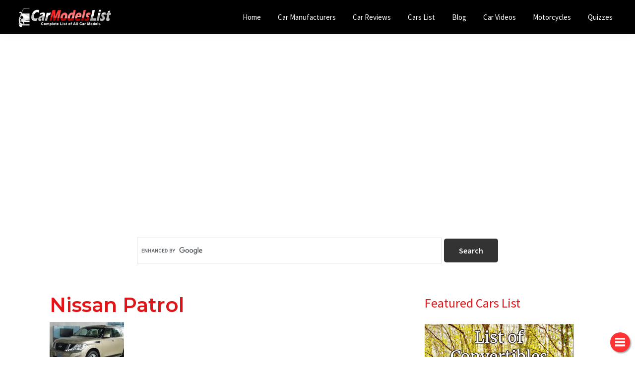

--- FILE ---
content_type: text/html; charset=UTF-8
request_url: https://www.carmodelslist.com/nissan-patrol/nissan-patrol-2/
body_size: 15474
content:
<!DOCTYPE html>
<html dir="ltr" lang="en-US" prefix="og: https://ogp.me/ns#">
<head >
<meta charset="UTF-8" />
<meta name="viewport" content="width=device-width, initial-scale=1" />
<title>Nissan Patrol | Car Models List</title>

		<!-- All in One SEO 4.9.3 - aioseo.com -->
	<meta name="robots" content="max-image-preview:large" />
	<meta name="author" content="Ghem Sanders"/>
	<meta name="google-site-verification" content="F_kwVfGJ81hzorh4-HyshY9TN-3JuOvVopvhvEPAAXM" />
	<link rel="canonical" href="https://www.carmodelslist.com/nissan-patrol/nissan-patrol-2/" />
	<meta name="generator" content="All in One SEO (AIOSEO) 4.9.3" />
		<meta property="og:locale" content="en_US" />
		<meta property="og:site_name" content="Car Models List |" />
		<meta property="og:type" content="article" />
		<meta property="og:title" content="Nissan Patrol | Car Models List" />
		<meta property="og:url" content="https://www.carmodelslist.com/nissan-patrol/nissan-patrol-2/" />
		<meta property="og:image" content="https://www.carmodelslist.com/wp-content/uploads/2018/11/car-models-list-official-logo-of-the-company.png" />
		<meta property="og:image:secure_url" content="https://www.carmodelslist.com/wp-content/uploads/2018/11/car-models-list-official-logo-of-the-company.png" />
		<meta property="article:published_time" content="2015-10-30T09:45:11+00:00" />
		<meta property="article:modified_time" content="2015-10-30T09:45:51+00:00" />
		<meta name="twitter:card" content="summary" />
		<meta name="twitter:title" content="Nissan Patrol | Car Models List" />
		<meta name="twitter:image" content="https://www.carmodelslist.com/wp-content/uploads/2018/11/car-models-list-official-logo-of-the-company.png" />
		<script type="application/ld+json" class="aioseo-schema">
			{"@context":"https:\/\/schema.org","@graph":[{"@type":"BreadcrumbList","@id":"https:\/\/www.carmodelslist.com\/nissan-patrol\/nissan-patrol-2\/#breadcrumblist","itemListElement":[{"@type":"ListItem","@id":"https:\/\/www.carmodelslist.com#listItem","position":1,"name":"Home","item":"https:\/\/www.carmodelslist.com","nextItem":{"@type":"ListItem","@id":"https:\/\/www.carmodelslist.com\/nissan-patrol\/nissan-patrol-2\/#listItem","name":"Nissan Patrol"}},{"@type":"ListItem","@id":"https:\/\/www.carmodelslist.com\/nissan-patrol\/nissan-patrol-2\/#listItem","position":2,"name":"Nissan Patrol","previousItem":{"@type":"ListItem","@id":"https:\/\/www.carmodelslist.com#listItem","name":"Home"}}]},{"@type":"ItemPage","@id":"https:\/\/www.carmodelslist.com\/nissan-patrol\/nissan-patrol-2\/#itempage","url":"https:\/\/www.carmodelslist.com\/nissan-patrol\/nissan-patrol-2\/","name":"Nissan Patrol | Car Models List","inLanguage":"en-US","isPartOf":{"@id":"https:\/\/www.carmodelslist.com\/#website"},"breadcrumb":{"@id":"https:\/\/www.carmodelslist.com\/nissan-patrol\/nissan-patrol-2\/#breadcrumblist"},"author":{"@id":"https:\/\/www.carmodelslist.com\/author\/admin\/#author"},"creator":{"@id":"https:\/\/www.carmodelslist.com\/author\/admin\/#author"},"datePublished":"2015-10-30T09:45:11+08:00","dateModified":"2015-10-30T09:45:51+08:00"},{"@type":"Organization","@id":"https:\/\/www.carmodelslist.com\/#organization","name":"Car Models List","url":"https:\/\/www.carmodelslist.com\/","logo":{"@type":"ImageObject","url":"https:\/\/www.carmodelslist.com\/wp-content\/uploads\/2018\/11\/car-models-list-official-logo-of-the-company.png","@id":"https:\/\/www.carmodelslist.com\/nissan-patrol\/nissan-patrol-2\/#organizationLogo","width":200,"height":45,"caption":"car models list official logo of the company"},"image":{"@id":"https:\/\/www.carmodelslist.com\/nissan-patrol\/nissan-patrol-2\/#organizationLogo"}},{"@type":"Person","@id":"https:\/\/www.carmodelslist.com\/author\/admin\/#author","url":"https:\/\/www.carmodelslist.com\/author\/admin\/","name":"Ghem Sanders","image":{"@type":"ImageObject","@id":"https:\/\/www.carmodelslist.com\/nissan-patrol\/nissan-patrol-2\/#authorImage","url":"https:\/\/secure.gravatar.com\/avatar\/c158ba096835c676d7d3bd0a5955b88a574b3e309133bdbcfd639d80dafa0c89?s=96&d=mm&r=g","width":96,"height":96,"caption":"Ghem Sanders"}},{"@type":"WebSite","@id":"https:\/\/www.carmodelslist.com\/#website","url":"https:\/\/www.carmodelslist.com\/","name":"Car Models List","inLanguage":"en-US","publisher":{"@id":"https:\/\/www.carmodelslist.com\/#organization"}}]}
		</script>
		<!-- All in One SEO -->

<link rel='dns-prefetch' href='//fonts.googleapis.com' />
<link href='https://fonts.gstatic.com' crossorigin rel='preconnect' />
<link rel="alternate" type="application/rss+xml" title="Car Models List &raquo; Feed" href="https://www.carmodelslist.com/feed/" />
<link rel="alternate" type="application/rss+xml" title="Car Models List &raquo; Comments Feed" href="https://www.carmodelslist.com/comments/feed/" />
<link rel="alternate" type="application/rss+xml" title="Car Models List &raquo; Nissan Patrol Comments Feed" href="https://www.carmodelslist.com/nissan-patrol/nissan-patrol-2/feed/" />
<link rel="alternate" title="oEmbed (JSON)" type="application/json+oembed" href="https://www.carmodelslist.com/wp-json/oembed/1.0/embed?url=https%3A%2F%2Fwww.carmodelslist.com%2Fnissan-patrol%2Fnissan-patrol-2%2F" />
<link rel="alternate" title="oEmbed (XML)" type="text/xml+oembed" href="https://www.carmodelslist.com/wp-json/oembed/1.0/embed?url=https%3A%2F%2Fwww.carmodelslist.com%2Fnissan-patrol%2Fnissan-patrol-2%2F&#038;format=xml" />
<style id='wp-img-auto-sizes-contain-inline-css'>
img:is([sizes=auto i],[sizes^="auto," i]){contain-intrinsic-size:3000px 1500px}
/*# sourceURL=wp-img-auto-sizes-contain-inline-css */
</style>
<link rel='stylesheet' id='genesis-blocks-style-css-css' href='https://www.carmodelslist.com/wp-content/plugins/genesis-blocks/dist/style-blocks.build.css?ver=1768393574' media='all' />
<link rel='stylesheet' id='genesis-sample-css' href='https://www.carmodelslist.com/wp-content/themes/genesis-sample/style.css?ver=3.4.3' media='all' />
<style id='genesis-sample-inline-css'>

		.wp-custom-logo .site-container .custom-logo-link {
			aspect-ratio: 350/45;
		}
		
		.wp-custom-logo .title-area {
			padding-top: 12.5px;
		}
		
/*# sourceURL=genesis-sample-inline-css */
</style>
<style id='wp-emoji-styles-inline-css'>

	img.wp-smiley, img.emoji {
		display: inline !important;
		border: none !important;
		box-shadow: none !important;
		height: 1em !important;
		width: 1em !important;
		margin: 0 0.07em !important;
		vertical-align: -0.1em !important;
		background: none !important;
		padding: 0 !important;
	}
/*# sourceURL=wp-emoji-styles-inline-css */
</style>
<style id='wp-block-library-inline-css'>
:root{--wp-block-synced-color:#7a00df;--wp-block-synced-color--rgb:122,0,223;--wp-bound-block-color:var(--wp-block-synced-color);--wp-editor-canvas-background:#ddd;--wp-admin-theme-color:#007cba;--wp-admin-theme-color--rgb:0,124,186;--wp-admin-theme-color-darker-10:#006ba1;--wp-admin-theme-color-darker-10--rgb:0,107,160.5;--wp-admin-theme-color-darker-20:#005a87;--wp-admin-theme-color-darker-20--rgb:0,90,135;--wp-admin-border-width-focus:2px}@media (min-resolution:192dpi){:root{--wp-admin-border-width-focus:1.5px}}.wp-element-button{cursor:pointer}:root .has-very-light-gray-background-color{background-color:#eee}:root .has-very-dark-gray-background-color{background-color:#313131}:root .has-very-light-gray-color{color:#eee}:root .has-very-dark-gray-color{color:#313131}:root .has-vivid-green-cyan-to-vivid-cyan-blue-gradient-background{background:linear-gradient(135deg,#00d084,#0693e3)}:root .has-purple-crush-gradient-background{background:linear-gradient(135deg,#34e2e4,#4721fb 50%,#ab1dfe)}:root .has-hazy-dawn-gradient-background{background:linear-gradient(135deg,#faaca8,#dad0ec)}:root .has-subdued-olive-gradient-background{background:linear-gradient(135deg,#fafae1,#67a671)}:root .has-atomic-cream-gradient-background{background:linear-gradient(135deg,#fdd79a,#004a59)}:root .has-nightshade-gradient-background{background:linear-gradient(135deg,#330968,#31cdcf)}:root .has-midnight-gradient-background{background:linear-gradient(135deg,#020381,#2874fc)}:root{--wp--preset--font-size--normal:16px;--wp--preset--font-size--huge:42px}.has-regular-font-size{font-size:1em}.has-larger-font-size{font-size:2.625em}.has-normal-font-size{font-size:var(--wp--preset--font-size--normal)}.has-huge-font-size{font-size:var(--wp--preset--font-size--huge)}.has-text-align-center{text-align:center}.has-text-align-left{text-align:left}.has-text-align-right{text-align:right}.has-fit-text{white-space:nowrap!important}#end-resizable-editor-section{display:none}.aligncenter{clear:both}.items-justified-left{justify-content:flex-start}.items-justified-center{justify-content:center}.items-justified-right{justify-content:flex-end}.items-justified-space-between{justify-content:space-between}.screen-reader-text{border:0;clip-path:inset(50%);height:1px;margin:-1px;overflow:hidden;padding:0;position:absolute;width:1px;word-wrap:normal!important}.screen-reader-text:focus{background-color:#ddd;clip-path:none;color:#444;display:block;font-size:1em;height:auto;left:5px;line-height:normal;padding:15px 23px 14px;text-decoration:none;top:5px;width:auto;z-index:100000}html :where(.has-border-color){border-style:solid}html :where([style*=border-top-color]){border-top-style:solid}html :where([style*=border-right-color]){border-right-style:solid}html :where([style*=border-bottom-color]){border-bottom-style:solid}html :where([style*=border-left-color]){border-left-style:solid}html :where([style*=border-width]){border-style:solid}html :where([style*=border-top-width]){border-top-style:solid}html :where([style*=border-right-width]){border-right-style:solid}html :where([style*=border-bottom-width]){border-bottom-style:solid}html :where([style*=border-left-width]){border-left-style:solid}html :where(img[class*=wp-image-]){height:auto;max-width:100%}:where(figure){margin:0 0 1em}html :where(.is-position-sticky){--wp-admin--admin-bar--position-offset:var(--wp-admin--admin-bar--height,0px)}@media screen and (max-width:600px){html :where(.is-position-sticky){--wp-admin--admin-bar--position-offset:0px}}

/*# sourceURL=wp-block-library-inline-css */
</style><style id='global-styles-inline-css'>
:root{--wp--preset--aspect-ratio--square: 1;--wp--preset--aspect-ratio--4-3: 4/3;--wp--preset--aspect-ratio--3-4: 3/4;--wp--preset--aspect-ratio--3-2: 3/2;--wp--preset--aspect-ratio--2-3: 2/3;--wp--preset--aspect-ratio--16-9: 16/9;--wp--preset--aspect-ratio--9-16: 9/16;--wp--preset--color--black: #000000;--wp--preset--color--cyan-bluish-gray: #abb8c3;--wp--preset--color--white: #ffffff;--wp--preset--color--pale-pink: #f78da7;--wp--preset--color--vivid-red: #cf2e2e;--wp--preset--color--luminous-vivid-orange: #ff6900;--wp--preset--color--luminous-vivid-amber: #fcb900;--wp--preset--color--light-green-cyan: #7bdcb5;--wp--preset--color--vivid-green-cyan: #00d084;--wp--preset--color--pale-cyan-blue: #8ed1fc;--wp--preset--color--vivid-cyan-blue: #0693e3;--wp--preset--color--vivid-purple: #9b51e0;--wp--preset--color--theme-primary: #0073e5;--wp--preset--color--theme-secondary: #0073e5;--wp--preset--gradient--vivid-cyan-blue-to-vivid-purple: linear-gradient(135deg,rgb(6,147,227) 0%,rgb(155,81,224) 100%);--wp--preset--gradient--light-green-cyan-to-vivid-green-cyan: linear-gradient(135deg,rgb(122,220,180) 0%,rgb(0,208,130) 100%);--wp--preset--gradient--luminous-vivid-amber-to-luminous-vivid-orange: linear-gradient(135deg,rgb(252,185,0) 0%,rgb(255,105,0) 100%);--wp--preset--gradient--luminous-vivid-orange-to-vivid-red: linear-gradient(135deg,rgb(255,105,0) 0%,rgb(207,46,46) 100%);--wp--preset--gradient--very-light-gray-to-cyan-bluish-gray: linear-gradient(135deg,rgb(238,238,238) 0%,rgb(169,184,195) 100%);--wp--preset--gradient--cool-to-warm-spectrum: linear-gradient(135deg,rgb(74,234,220) 0%,rgb(151,120,209) 20%,rgb(207,42,186) 40%,rgb(238,44,130) 60%,rgb(251,105,98) 80%,rgb(254,248,76) 100%);--wp--preset--gradient--blush-light-purple: linear-gradient(135deg,rgb(255,206,236) 0%,rgb(152,150,240) 100%);--wp--preset--gradient--blush-bordeaux: linear-gradient(135deg,rgb(254,205,165) 0%,rgb(254,45,45) 50%,rgb(107,0,62) 100%);--wp--preset--gradient--luminous-dusk: linear-gradient(135deg,rgb(255,203,112) 0%,rgb(199,81,192) 50%,rgb(65,88,208) 100%);--wp--preset--gradient--pale-ocean: linear-gradient(135deg,rgb(255,245,203) 0%,rgb(182,227,212) 50%,rgb(51,167,181) 100%);--wp--preset--gradient--electric-grass: linear-gradient(135deg,rgb(202,248,128) 0%,rgb(113,206,126) 100%);--wp--preset--gradient--midnight: linear-gradient(135deg,rgb(2,3,129) 0%,rgb(40,116,252) 100%);--wp--preset--font-size--small: 12px;--wp--preset--font-size--medium: 20px;--wp--preset--font-size--large: 20px;--wp--preset--font-size--x-large: 42px;--wp--preset--font-size--normal: 18px;--wp--preset--font-size--larger: 24px;--wp--preset--spacing--20: 0.44rem;--wp--preset--spacing--30: 0.67rem;--wp--preset--spacing--40: 1rem;--wp--preset--spacing--50: 1.5rem;--wp--preset--spacing--60: 2.25rem;--wp--preset--spacing--70: 3.38rem;--wp--preset--spacing--80: 5.06rem;--wp--preset--shadow--natural: 6px 6px 9px rgba(0, 0, 0, 0.2);--wp--preset--shadow--deep: 12px 12px 50px rgba(0, 0, 0, 0.4);--wp--preset--shadow--sharp: 6px 6px 0px rgba(0, 0, 0, 0.2);--wp--preset--shadow--outlined: 6px 6px 0px -3px rgb(255, 255, 255), 6px 6px rgb(0, 0, 0);--wp--preset--shadow--crisp: 6px 6px 0px rgb(0, 0, 0);}:where(.is-layout-flex){gap: 0.5em;}:where(.is-layout-grid){gap: 0.5em;}body .is-layout-flex{display: flex;}.is-layout-flex{flex-wrap: wrap;align-items: center;}.is-layout-flex > :is(*, div){margin: 0;}body .is-layout-grid{display: grid;}.is-layout-grid > :is(*, div){margin: 0;}:where(.wp-block-columns.is-layout-flex){gap: 2em;}:where(.wp-block-columns.is-layout-grid){gap: 2em;}:where(.wp-block-post-template.is-layout-flex){gap: 1.25em;}:where(.wp-block-post-template.is-layout-grid){gap: 1.25em;}.has-black-color{color: var(--wp--preset--color--black) !important;}.has-cyan-bluish-gray-color{color: var(--wp--preset--color--cyan-bluish-gray) !important;}.has-white-color{color: var(--wp--preset--color--white) !important;}.has-pale-pink-color{color: var(--wp--preset--color--pale-pink) !important;}.has-vivid-red-color{color: var(--wp--preset--color--vivid-red) !important;}.has-luminous-vivid-orange-color{color: var(--wp--preset--color--luminous-vivid-orange) !important;}.has-luminous-vivid-amber-color{color: var(--wp--preset--color--luminous-vivid-amber) !important;}.has-light-green-cyan-color{color: var(--wp--preset--color--light-green-cyan) !important;}.has-vivid-green-cyan-color{color: var(--wp--preset--color--vivid-green-cyan) !important;}.has-pale-cyan-blue-color{color: var(--wp--preset--color--pale-cyan-blue) !important;}.has-vivid-cyan-blue-color{color: var(--wp--preset--color--vivid-cyan-blue) !important;}.has-vivid-purple-color{color: var(--wp--preset--color--vivid-purple) !important;}.has-black-background-color{background-color: var(--wp--preset--color--black) !important;}.has-cyan-bluish-gray-background-color{background-color: var(--wp--preset--color--cyan-bluish-gray) !important;}.has-white-background-color{background-color: var(--wp--preset--color--white) !important;}.has-pale-pink-background-color{background-color: var(--wp--preset--color--pale-pink) !important;}.has-vivid-red-background-color{background-color: var(--wp--preset--color--vivid-red) !important;}.has-luminous-vivid-orange-background-color{background-color: var(--wp--preset--color--luminous-vivid-orange) !important;}.has-luminous-vivid-amber-background-color{background-color: var(--wp--preset--color--luminous-vivid-amber) !important;}.has-light-green-cyan-background-color{background-color: var(--wp--preset--color--light-green-cyan) !important;}.has-vivid-green-cyan-background-color{background-color: var(--wp--preset--color--vivid-green-cyan) !important;}.has-pale-cyan-blue-background-color{background-color: var(--wp--preset--color--pale-cyan-blue) !important;}.has-vivid-cyan-blue-background-color{background-color: var(--wp--preset--color--vivid-cyan-blue) !important;}.has-vivid-purple-background-color{background-color: var(--wp--preset--color--vivid-purple) !important;}.has-black-border-color{border-color: var(--wp--preset--color--black) !important;}.has-cyan-bluish-gray-border-color{border-color: var(--wp--preset--color--cyan-bluish-gray) !important;}.has-white-border-color{border-color: var(--wp--preset--color--white) !important;}.has-pale-pink-border-color{border-color: var(--wp--preset--color--pale-pink) !important;}.has-vivid-red-border-color{border-color: var(--wp--preset--color--vivid-red) !important;}.has-luminous-vivid-orange-border-color{border-color: var(--wp--preset--color--luminous-vivid-orange) !important;}.has-luminous-vivid-amber-border-color{border-color: var(--wp--preset--color--luminous-vivid-amber) !important;}.has-light-green-cyan-border-color{border-color: var(--wp--preset--color--light-green-cyan) !important;}.has-vivid-green-cyan-border-color{border-color: var(--wp--preset--color--vivid-green-cyan) !important;}.has-pale-cyan-blue-border-color{border-color: var(--wp--preset--color--pale-cyan-blue) !important;}.has-vivid-cyan-blue-border-color{border-color: var(--wp--preset--color--vivid-cyan-blue) !important;}.has-vivid-purple-border-color{border-color: var(--wp--preset--color--vivid-purple) !important;}.has-vivid-cyan-blue-to-vivid-purple-gradient-background{background: var(--wp--preset--gradient--vivid-cyan-blue-to-vivid-purple) !important;}.has-light-green-cyan-to-vivid-green-cyan-gradient-background{background: var(--wp--preset--gradient--light-green-cyan-to-vivid-green-cyan) !important;}.has-luminous-vivid-amber-to-luminous-vivid-orange-gradient-background{background: var(--wp--preset--gradient--luminous-vivid-amber-to-luminous-vivid-orange) !important;}.has-luminous-vivid-orange-to-vivid-red-gradient-background{background: var(--wp--preset--gradient--luminous-vivid-orange-to-vivid-red) !important;}.has-very-light-gray-to-cyan-bluish-gray-gradient-background{background: var(--wp--preset--gradient--very-light-gray-to-cyan-bluish-gray) !important;}.has-cool-to-warm-spectrum-gradient-background{background: var(--wp--preset--gradient--cool-to-warm-spectrum) !important;}.has-blush-light-purple-gradient-background{background: var(--wp--preset--gradient--blush-light-purple) !important;}.has-blush-bordeaux-gradient-background{background: var(--wp--preset--gradient--blush-bordeaux) !important;}.has-luminous-dusk-gradient-background{background: var(--wp--preset--gradient--luminous-dusk) !important;}.has-pale-ocean-gradient-background{background: var(--wp--preset--gradient--pale-ocean) !important;}.has-electric-grass-gradient-background{background: var(--wp--preset--gradient--electric-grass) !important;}.has-midnight-gradient-background{background: var(--wp--preset--gradient--midnight) !important;}.has-small-font-size{font-size: var(--wp--preset--font-size--small) !important;}.has-medium-font-size{font-size: var(--wp--preset--font-size--medium) !important;}.has-large-font-size{font-size: var(--wp--preset--font-size--large) !important;}.has-x-large-font-size{font-size: var(--wp--preset--font-size--x-large) !important;}
/*# sourceURL=global-styles-inline-css */
</style>

<style id='classic-theme-styles-inline-css'>
/*! This file is auto-generated */
.wp-block-button__link{color:#fff;background-color:#32373c;border-radius:9999px;box-shadow:none;text-decoration:none;padding:calc(.667em + 2px) calc(1.333em + 2px);font-size:1.125em}.wp-block-file__button{background:#32373c;color:#fff;text-decoration:none}
/*# sourceURL=/wp-includes/css/classic-themes.min.css */
</style>
<link rel='stylesheet' id='genesis-sample-fonts-css' href='https://fonts.googleapis.com/css?family=Source+Sans+Pro:400,400i,600,700&#038;display=swap' media='all' />
<link rel='stylesheet' id='dashicons-css' href='https://www.carmodelslist.com/wp-includes/css/dashicons.min.css?ver=6.9' media='all' />
<link rel='stylesheet' id='genesis-sample-gutenberg-css' href='https://www.carmodelslist.com/wp-content/themes/genesis-sample/lib/gutenberg/front-end.css?ver=3.4.3' media='all' />
<style id='genesis-sample-gutenberg-inline-css'>
.gb-block-post-grid .gb-post-grid-items h2 a:hover {
	color: #0073e5;
}

.site-container .wp-block-button .wp-block-button__link {
	background-color: #0073e5;
}

.wp-block-button .wp-block-button__link:not(.has-background),
.wp-block-button .wp-block-button__link:not(.has-background):focus,
.wp-block-button .wp-block-button__link:not(.has-background):hover {
	color: #ffffff;
}

.site-container .wp-block-button.is-style-outline .wp-block-button__link {
	color: #0073e5;
}

.site-container .wp-block-button.is-style-outline .wp-block-button__link:focus,
.site-container .wp-block-button.is-style-outline .wp-block-button__link:hover {
	color: #2396ff;
}		.site-container .has-small-font-size {
			font-size: 12px;
		}		.site-container .has-normal-font-size {
			font-size: 18px;
		}		.site-container .has-large-font-size {
			font-size: 20px;
		}		.site-container .has-larger-font-size {
			font-size: 24px;
		}		.site-container .has-theme-primary-color,
		.site-container .wp-block-button .wp-block-button__link.has-theme-primary-color,
		.site-container .wp-block-button.is-style-outline .wp-block-button__link.has-theme-primary-color {
			color: #0073e5;
		}

		.site-container .has-theme-primary-background-color,
		.site-container .wp-block-button .wp-block-button__link.has-theme-primary-background-color,
		.site-container .wp-block-pullquote.is-style-solid-color.has-theme-primary-background-color {
			background-color: #0073e5;
		}		.site-container .has-theme-secondary-color,
		.site-container .wp-block-button .wp-block-button__link.has-theme-secondary-color,
		.site-container .wp-block-button.is-style-outline .wp-block-button__link.has-theme-secondary-color {
			color: #0073e5;
		}

		.site-container .has-theme-secondary-background-color,
		.site-container .wp-block-button .wp-block-button__link.has-theme-secondary-background-color,
		.site-container .wp-block-pullquote.is-style-solid-color.has-theme-secondary-background-color {
			background-color: #0073e5;
		}
/*# sourceURL=genesis-sample-gutenberg-inline-css */
</style>
<link rel='stylesheet' id='tablepress-default-css' href='https://www.carmodelslist.com/wp-content/tablepress-combined.min.css?ver=45' media='all' />
<link rel='stylesheet' id='jquery-lazyloadxt-spinner-css-css' href='//www.carmodelslist.com/wp-content/plugins/a3-lazy-load/assets/css/jquery.lazyloadxt.spinner.css?ver=6.9' media='all' />
<script src="https://www.carmodelslist.com/wp-includes/js/jquery/jquery.min.js?ver=3.7.1" id="jquery-core-js"></script>
<script src="https://www.carmodelslist.com/wp-includes/js/jquery/jquery-migrate.min.js?ver=3.4.1" id="jquery-migrate-js"></script>
<link rel="https://api.w.org/" href="https://www.carmodelslist.com/wp-json/" /><link rel="alternate" title="JSON" type="application/json" href="https://www.carmodelslist.com/wp-json/wp/v2/media/19179" /><link rel="EditURI" type="application/rsd+xml" title="RSD" href="https://www.carmodelslist.com/xmlrpc.php?rsd" />
<meta name="generator" content="WordPress 6.9" />
<link rel='shortlink' href='https://www.carmodelslist.com/?p=19179' />
<script async src="https://pagead2.googlesyndication.com/pagead/js/adsbygoogle.js"></script>
<script>
(adsbygoogle = window.adsbygoogle || []).push({
google_ad_client: "ca-pub-5349358499274148",
enable_page_level_ads: true,
tag_partner: "genesis"
});
</script>

<link rel="icon" href="https://www.carmodelslist.com/wp-content/uploads/2018/10/cropped-car-models-list-official-icon-of-the-company-1-32x32.png" sizes="32x32" />
<link rel="icon" href="https://www.carmodelslist.com/wp-content/uploads/2018/10/cropped-car-models-list-official-icon-of-the-company-1-192x192.png" sizes="192x192" />
<link rel="apple-touch-icon" href="https://www.carmodelslist.com/wp-content/uploads/2018/10/cropped-car-models-list-official-icon-of-the-company-1-180x180.png" />
<meta name="msapplication-TileImage" content="https://www.carmodelslist.com/wp-content/uploads/2018/10/cropped-car-models-list-official-icon-of-the-company-1-270x270.png" />
		<style id="wp-custom-css">
			.boxes{max-width:450px;margin:0 auto;padding:0 .78%}
.boxes img{display:block;margin-top:10px;height:auto}
.boxes-col{float:left;}
.boxes-2 .boxes-col:nth-child(1),.boxes-2 .boxes-col:nth-child(2){width:50%}
.boxes-2 .boxes-col:nth-child(1) .boxes-item:nth-child(2),.boxes-2 .boxes-col:nth-child(2) .boxes-item:nth-child(2){margin-top:6.6%}
@media(min-width:768px)
  {
  .boxes-2 .boxes-col:nth-child(1),.boxes-2 .boxes-col:nth-child(2){width:25%}
  .boxes-2 .boxes-col:nth-child(2){float:right}.boxes-2 .boxes-col:nth-child(3){width:50%}
  }
@media(min-width:768px){.boxes{max-width:960px}}
@media(min-width:1500px) and (min-height:900px){.boxes{max-width:1200px}}
@media(max-width:768px){
	
	.sideti {
    text-align: center !important;
}
	
	.carmodelsimg{text-align: center !important; }
	
	
	
	.boxes img{width:98% !important;}}
.tab input{position:absolute;opacity:0;z-index:-1;width:auto!important}.tab-content .tablepress{margin-top:0!important}.tab p{display:none!important}.tabs{border-radius:8px;overflow:hidden;box-shadow:0 4px 4px -2px rgba(0,0,0,.5);margin-bottom:40px;}.tab{width:100%;color:#fff;overflow:hidden;margin-bottom:-14px!important}.tab-label{display:flex;justify-content:space-between;padding:1em;background:#2c3e50;font-weight:700;cursor:pointer}.tab-label:hover{background:#1a252f}.tab-label::after{content:"\276F";width:1em;height:1em;text-align:center;transition:all .35s}.tab-content{max-height:0;padding:0 1em;color:#2c3e50;background:#fff;transition:all .35s}.tab-close{display:flex;justify-content:flex-end;padding:1em;font-size:.75em;background:#2c3e50;cursor:pointer;margin-bottom:10px}.tab-close:hover{background:#1a252f}.tab input:checked+.tab-label{background:#1a252f}.tab input:checked+.tab-label::after{-webkit-transform:rotate(90deg);transform:rotate(90deg)}.tab input:checked~.tab-content{max-height:1000vh;padding:1em}
.featured_image img {padding:3px;}
.featured_image{margin-bottom:40px !important;}
.entry-content ul > li{font-size:14px !important}
.fa {display: inline-block;}.fa-mail-forward::before, .fa-share::before {content: url(https://www.carmodelslist.com/images/icon-choco.png);}.fa-twitter::before {content: url(https://www.carmodelslist.com/images/icon-choco-home.png);}.fa-google-plus::before {content: "Cars List";}.fa-facebook-f::before, .fa-facebook::before {content: "Car Reviews";}.label-arrow{display:table-cell;vertical-align:middle;color:#333;opacity:0.5;}.float{position:fixed;width:40px;height:40px;bottom:10px;right:10px;background-color:#F33;color:#FFF;border-radius:50px;text-align:center;box-shadow: 2px 2px 3px #999;z-index:1000;animation: bot-to-top 2s ease-out;}.tessamahal ul{position:fixed;right:10px;padding-bottom:20px;bottom:30px;z-index:100;}.tessamahal ul li{list-style:none;margin-bottom:10px;}.tessamahal ul li a{background-color:#F33;color:#FFF;border-radius:50px;text-align:center;box-shadow: 2px 2px 3px #999;width:40px;height:40px;display:block;}.tessamahal ul:hover{visibility:visible!important;opacity:1!important;}.my-float{font-size:10px;margin-top:10px;line-height:10px;}a#menu-share + ul{visibility: hidden;}a#menu-share:hover + ul{visibility: visible;animation: scale-in 0.5s;}a#menu-share i{animation: rotate-in 0.5s;}a#menu-share:hover > i{animation: rotate-out 0.5s;}@keyframes bot-to-top {0%   {bottom:-40px}50%  {bottom:40px}}@keyframes scale-in {from {transform: scale(0);opacity: 0;}to {transform: scale(1);opacity: 1;}}@keyframes rotate-in {from {transform: rotate(0deg);}to {transform: rotate(360deg);}}@keyframes rotate-out {from {transform: rotate(360deg);}to {transform: rotate(0deg);}}

.jssora12l, .jssora12r{top:110px !important;}


#jssor_html5_AdWords {
  position: relative; margin: 0 auto; top: 0px; left: 0px; width: 600px; height: 503px; overflow: hidden; visibility: hidden;
}

.sliderrim{width: 600px; height: auto;}

.sliderr{cursor: default; position: relative; top: 0px; left: 0px; width: 600px; height: 503px; overflow: hidden;}

.hv{margin-top:10px;text-align:center;border-top:1px solid #ececec;border-bottom:1px solid #ececec;}.hv a{text-decoration:none !important;color: #E11417 !important;font-weight: 400;}.flink a{color:#ffffff !important;text-decoration:none !important;}.flink a:hover{color:#ffff00 !important;}div.wrapper {float: left;position: relative;margin-bottom: 20px;}div.description {padding-top: 20px;position: absolute;bottom: 0px;left: 0px;width: 100%;background-color: black;font-family: 'tahoma';font-size: 13.5pt;color: #ffffff !important;font-weight: bold;background: rgba(0,0,0,0.5);height: 100px;line-height: 33px;}.site-footer a {color:#ffffff !important;}.site-footer a:hover {color:#ffff00 !important;}.site-footer .current-menu-item > a {color:#ffff00 !important;}hr {margin:0 !important;border-top: 1px solid #ddd !important;}.entry-content h3, .entry-content h4 {font-weight: normal !important;}.entry-header h1{font-weight:bold !important}.site-footer{background-color:#000000;color:#ffffff;margin-top:20px;}.manulu{text-align:center;}.sideti{font-size:26px;color:#E11417;margin-bottom:23px;}.entry-content p{font-size:16px;}.reviewright a{color:#000000;font-weight:bold;}.redmore {color: blue !important;font-weight: normal !important;}.att {font-size: 11px;margin-bottom:15px;}.godhelp {color: #E11417;font-size: 26px !important;padding: 10px 0;}.more-link{background-color: #d84345;float:right;}.button2{background-color: #d84345;}.reviewleft {float:left;height: 120px;margin-bottom:20px;}.reviewright {text-decoration:none!important;float:right;width: 154px;height: 120px;margin-bottom:20px;font-size:14px !important;}.site-inner{margin-top:0px !important;}.entry-title,h1, h2, h3, h4, h5, h6,h7,h8,h9,h10,h11,h12,h13,h14{color:#E11417;font-size:40px;line-height: 120%;font-family: 'Montserrat', sans-serif;}.nav-primary a:hover {color: #ffff00 !important;}.nav-primary .current-menu-item > a {color: #ffff00 !important;}.nav-primary a {color: #ffffff;}.site-header{background-color: #000000 !important;}.menu-toggle, .sub-menu-toggle{color: #ffffff !important;}


@media (min-width:1000px){.featuredimagebox{text-align:center;}.manulink{font-size:13px;text-align:center;  display: block;height: 60px;line-height: 18px;}.manulit {float: left;width: 210px;padding: 0 15px 35px 0;text-align: center;line-height: 150%;list-style: none !important;display: block;
height: 200px;}.manuli{float:left;width:170px;padding:0 15px 35px 0;text-align:center;line-height:150%;}.headsearch{max-width:1140px;margin:0 auto;padding-top:30px;text-align:center;}.ginput{width:54%;border:1px solid #ddd !important;padding:15px !important;}.desktop_header_ads{text-align: center;padding-top:100px;}.mobile_header_ads{display:none!important;}.content-sidebar-wrap {display: -webkit-box;display: -ms-flexbox;display: flex;-webkit-box-pack: justify;-ms-flex-pack: justify;justify-content: space-between;}.sidebar-primary .widget:last-child {position: -webkit-sticky;position: sticky;top: 40px;}.admin-bar .sidebar-primary .widget:last-child {top: 72px;}}



@media (max-width:768px){
	.menu-toggle{margin-bottom:0px !important;margin-top:0px !important;}
	.entry-title,h1, h2, h3, h4, h5, h6,h7,h8,h9,h10,h11,h12,h13,h14{color:#E11417;font-size:30px !important;}
	.entry-content .button {
    width: 100% !important;
    text-align: center !important;
    padding: 5px !important;
	}
.answers, .question {
   
    margin: 20px 0px 0px 0px !important;
	
}
.question img {
    margin-left: 0px !important;
}

	
	
	
	#jssor_html5_AdWords {height: 290px !important;}.site-footer p,.nav-secondary a{font-size:14px !important;}.home .entry-content p{font-size : 18px !important;}.home h2, h1, h3, h4, h5, h6, h7, h8, h9, h10, h11, h12, h13, h14{font-size : 30px !important;}.home .button {width: 100%;text-align: center;padding:5px;}h1,h2{line-height: 100% !important;}.entry-content p{font-size:18px !important;}.site-inner {padding: 30px 15px 0 !important;}.manuli{padding-bottom: 15px;}.manulit{padding-bottom: 15px;list-style:none !important;text-align:center !important;}.headsearch{margin:0 auto;text-align:center;}
	
	.headsearch input[type="submit"]{padding:8px 8px 6px 8px;font-size:12px;}
	
	.ginput{width:60%;height:20px;}.desktop_header_ads{display:none!important;}.mobile_header_ads{height:130px;margin-bottom:30px;margin-top:30px;}.mobile_home_bottom_ads{height:130px;margin-bottom:30px;}.wp-custom-logo .title-area {width: 60%;max-width: 60%;padding-top: 7px !important;}#jssor_html5_AdWords{max-width:100%}.sliderr{max-width:100%}.sliderrim{max-width:100%;}}
	
	
	#quiz-counter {
   
    font-weight: bold !important;
	margin-bottom: 20px !important;
}

.answers, .question {
   
    margin: 20px 0px 0px 0px !important;
	
}

/* Create four equal columns that floats next to each other */
.columnman {
  float: left;
  width: 16% !important;
  padding:4px !important;
  height: auto;
	text-align:center;
	margin: 0 auto;/* Should be removed. Only for demonstration */
}

/* Clear floats after the columns */
.rowman:after {
  content: "";
  display: table;
  clear: both;
}
.rowman img {
  max-width:100%
  
  }		</style>
		</head>
<body class="attachment wp-singular attachment-template-default single single-attachment postid-19179 attachmentid-19179 attachment-jpeg wp-custom-logo wp-embed-responsive wp-theme-genesis wp-child-theme-genesis-sample header-full-width content-sidebar genesis-breadcrumbs-hidden genesis-footer-widgets-visible no-js has-no-blocks" itemscope itemtype="https://schema.org/WebPage">	<script>
	//<![CDATA[
	(function(){
		var c = document.body.classList;
		c.remove( 'no-js' );
		c.add( 'js' );
	})();
	//]]>
	</script>
	<div class="site-container"><ul class="genesis-skip-link"><li><a href="#genesis-nav-primary" class="screen-reader-shortcut"> Skip to primary navigation</a></li><li><a href="#genesis-content" class="screen-reader-shortcut"> Skip to main content</a></li><li><a href="#genesis-sidebar-primary" class="screen-reader-shortcut"> Skip to primary sidebar</a></li><li><a href="#genesis-footer-widgets" class="screen-reader-shortcut"> Skip to footer</a></li></ul><header class="site-header" itemscope itemtype="https://schema.org/WPHeader"><div class="wrap"><div class="title-area"><a href="https://www.carmodelslist.com/" class="custom-logo-link" rel="home"><img width="200" height="45" src="https://www.carmodelslist.com/wp-content/uploads/2018/11/car-models-list-official-logo-of-the-company.png" class="custom-logo" alt="car models list official logo of the company" decoding="async" srcset="https://www.carmodelslist.com/wp-content/uploads/2018/11/car-models-list-official-logo-of-the-company.png 200w, https://www.carmodelslist.com/wp-content/uploads/2018/11/car-models-list-official-logo-of-the-company-150x34.png 150w" sizes="(max-width: 200px) 100vw, 200px" /></a><p class="site-title" itemprop="headline">Car Models List</p></div><nav class="nav-primary" aria-label="Main" itemscope itemtype="https://schema.org/SiteNavigationElement" id="genesis-nav-primary"><div class="wrap"><ul id="menu-car-touch-menu" class="menu genesis-nav-menu menu-primary js-superfish"><li id="menu-item-23216" class="menu-item menu-item-type-custom menu-item-object-custom menu-item-home menu-item-23216"><a href="https://www.carmodelslist.com/" itemprop="url"><span itemprop="name">Home</span></a></li>
<li id="menu-item-23217" class="menu-item menu-item-type-custom menu-item-object-custom menu-item-23217"><a href="https://www.carmodelslist.com/car-manufacturers/" title="Car Brands List" itemprop="url"><span itemprop="name">Car Manufacturers</span></a></li>
<li id="menu-item-23218" class="menu-item menu-item-type-custom menu-item-object-custom menu-item-23218"><a href="https://www.carmodelslist.com/car-models/" itemprop="url"><span itemprop="name">Car Reviews</span></a></li>
<li id="menu-item-23219" class="menu-item menu-item-type-custom menu-item-object-custom menu-item-23219"><a href="https://www.carmodelslist.com/cars-list/" itemprop="url"><span itemprop="name">Cars List</span></a></li>
<li id="menu-item-23220" class="menu-item menu-item-type-custom menu-item-object-custom menu-item-23220"><a href="https://www.carmodelslist.com/blog/" itemprop="url"><span itemprop="name">Blog</span></a></li>
<li id="menu-item-23294" class="menu-item menu-item-type-custom menu-item-object-custom menu-item-23294"><a href="https://www.carmodelslist.com/car-videos/" itemprop="url"><span itemprop="name">Car Videos</span></a></li>
<li id="menu-item-24575" class="menu-item menu-item-type-custom menu-item-object-custom menu-item-24575"><a href="https://www.carmodelslist.com/motorcyle-manufacturers/" itemprop="url"><span itemprop="name">Motorcycles</span></a></li>
<li id="menu-item-27685" class="menu-item menu-item-type-taxonomy menu-item-object-category menu-item-27685"><a href="https://www.carmodelslist.com/quizzes/" itemprop="url"><span itemprop="name">Quizzes</span></a></li>
</ul></div></nav></div></header>
	<div class="desktop_header_ads">
		<script async src="//pagead2.googlesyndication.com/pagead/js/adsbygoogle.js"></script>
<!-- (A - Genesis) Car Desktop Header Responsive -->
<ins class="adsbygoogle"
     style="display:block"
     data-ad-client="ca-pub-5349358499274148"
     data-ad-slot="9345811409"
     data-ad-format="auto"
     data-full-width-responsive="true"></ins>
<script>
(adsbygoogle = window.adsbygoogle || []).push({});
</script>
	</div>
	 <div class="mobile_header_ads">
	<script async src="//pagead2.googlesyndication.com/pagead/js/adsbygoogle.js"></script>
<!-- (Car) Mobile Link Unit Responsive Header -->
<ins class="adsbygoogle"
     style="display:block"
     data-ad-client="ca-pub-5349358499274148"
     data-ad-slot="8411696850"
     data-ad-format="link"></ins>
<script>
(adsbygoogle = window.adsbygoogle || []).push({});
</script>
	</div>
	
	<div class="headsearch">
	
	<form action="https://www.google.com" id="cse-search-box">
  <div>
    <input type="hidden" name="cx" value="partner-pub-5349358499274148:4977505650" />
    <input type="hidden" name="ie" value="UTF-8" />
    
	<input type="text" name="q" size="21" class="ginput" />
	<input type="submit" name="sa" value="Search" />
  </div>
</form>
<script type="text/javascript" src="https://www.google.com/coop/cse/brand?form=cse-search-box&amp;lang=en"></script>	
	</div>
	

	
<div class="site-inner"><div class="content-sidebar-wrap"><main class="content" id="genesis-content"><article class="post-19179 attachment type-attachment status-inherit entry" aria-label="Nissan Patrol" itemscope itemtype="https://schema.org/CreativeWork"><header class="entry-header"><h1 class="entry-title" itemprop="headline">Nissan Patrol</h1>
</header><div class="entry-content" itemprop="text"><p class="attachment"><a href='https://www.carmodelslist.com/wp-content/uploads/2015/10/nissan-patrol.jpg'><img decoding="async" width="150" height="100" src="//www.carmodelslist.com/wp-content/plugins/a3-lazy-load/assets/images/lazy_placeholder.gif" data-lazy-type="image" data-src="https://www.carmodelslist.com/wp-content/uploads/2015/10/nissan-patrol-150x100.jpg" class="lazy lazy-hidden attachment-medium size-medium" alt="Nissan Patrol" srcset="" data-srcset="https://www.carmodelslist.com/wp-content/uploads/2015/10/nissan-patrol-150x100.jpg 150w, https://www.carmodelslist.com/wp-content/uploads/2015/10/nissan-patrol-500x333.jpg 500w, https://www.carmodelslist.com/wp-content/uploads/2015/10/nissan-patrol-100x67.jpg 100w, https://www.carmodelslist.com/wp-content/uploads/2015/10/nissan-patrol-50x33.jpg 50w, https://www.carmodelslist.com/wp-content/uploads/2015/10/nissan-patrol.jpg 600w" sizes="(max-width: 150px) 100vw, 150px" /><noscript><img decoding="async" width="150" height="100" src="https://www.carmodelslist.com/wp-content/uploads/2015/10/nissan-patrol-150x100.jpg" class="attachment-medium size-medium" alt="Nissan Patrol" srcset="https://www.carmodelslist.com/wp-content/uploads/2015/10/nissan-patrol-150x100.jpg 150w, https://www.carmodelslist.com/wp-content/uploads/2015/10/nissan-patrol-500x333.jpg 500w, https://www.carmodelslist.com/wp-content/uploads/2015/10/nissan-patrol-100x67.jpg 100w, https://www.carmodelslist.com/wp-content/uploads/2015/10/nissan-patrol-50x33.jpg 50w, https://www.carmodelslist.com/wp-content/uploads/2015/10/nissan-patrol.jpg 600w" sizes="(max-width: 150px) 100vw, 150px" /></noscript></a></p>
</div><footer class="entry-footer"></footer></article></main><aside class="sidebar sidebar-primary widget-area" role="complementary" aria-label="Primary Sidebar" itemscope itemtype="https://schema.org/WPSideBar" id="genesis-sidebar-primary"><h2 class="genesis-sidebar-title screen-reader-text">Primary Sidebar</h2>
<div class='sideti'>Featured Cars List</div>

<div class='carmodelsimg'><a href='https://www.carmodelslist.com/list-of-all-convertible-car-models/' title='List Of All Convertible Car Models'><img src='https://www.carmodelslist.com/images/list-of-all-convertible-car-models.jpg' alt='List Of All Convertible Car Models' title='List Of All Convertible Car Models'></a></div><p>&nbsp;<div class="sideti">Featured Car Model 🚘 🚗</div>
	<div style="text-align:center;">
	<img src="https://www.carmodelslist.com/getstencil/convertible.jpg ?>" alt="Photo of the Day" title="File info: convertible.jpg" class="featuredimagebox"/><br /><br />
	</div>
	<section id="text-47" class="widget widget_text"><div class="widget-wrap">			<div class="textwidget">

<div class='sideti'>Latest Car Model Reviews</div>

<div class='carmodels'><div class='reviewleft'><a href='https://www.carmodelslist.com/toyota-avanza-veloz/' title='Toyota Avanza Veloz Car Model Review' /><img width="150" height="100" src="//www.carmodelslist.com/wp-content/plugins/a3-lazy-load/assets/images/lazy_placeholder.gif" data-lazy-type="image" data-src="https://www.carmodelslist.com/wp-content/uploads/2018/02/Toyota-Avanza-Veloz-car-model-review-150x100.jpg" class="lazy lazy-hidden attachment-medium size-medium wp-post-image" alt="Toyota Avanza Veloz car model review" decoding="async" loading="lazy" srcset="" data-srcset="https://www.carmodelslist.com/wp-content/uploads/2018/02/Toyota-Avanza-Veloz-car-model-review-150x100.jpg 150w, https://www.carmodelslist.com/wp-content/uploads/2018/02/Toyota-Avanza-Veloz-car-model-review-500x333.jpg 500w, https://www.carmodelslist.com/wp-content/uploads/2018/02/Toyota-Avanza-Veloz-car-model-review.jpg 600w" sizes="auto, (max-width: 150px) 100vw, 150px" /><noscript><img width="150" height="100" src="//www.carmodelslist.com/wp-content/plugins/a3-lazy-load/assets/images/lazy_placeholder.gif" data-lazy-type="image" data-src="https://www.carmodelslist.com/wp-content/uploads/2018/02/Toyota-Avanza-Veloz-car-model-review-150x100.jpg" class="lazy lazy-hidden attachment-medium size-medium wp-post-image" alt="Toyota Avanza Veloz car model review" decoding="async" loading="lazy" srcset="" data-srcset="https://www.carmodelslist.com/wp-content/uploads/2018/02/Toyota-Avanza-Veloz-car-model-review-150x100.jpg 150w, https://www.carmodelslist.com/wp-content/uploads/2018/02/Toyota-Avanza-Veloz-car-model-review-500x333.jpg 500w, https://www.carmodelslist.com/wp-content/uploads/2018/02/Toyota-Avanza-Veloz-car-model-review.jpg 600w" sizes="auto, (max-width: 150px) 100vw, 150px" /><noscript><img width="150" height="100" src="https://www.carmodelslist.com/wp-content/uploads/2018/02/Toyota-Avanza-Veloz-car-model-review-150x100.jpg" class="attachment-medium size-medium wp-post-image" alt="Toyota Avanza Veloz car model review" decoding="async" loading="lazy" srcset="https://www.carmodelslist.com/wp-content/uploads/2018/02/Toyota-Avanza-Veloz-car-model-review-150x100.jpg 150w, https://www.carmodelslist.com/wp-content/uploads/2018/02/Toyota-Avanza-Veloz-car-model-review-500x333.jpg 500w, https://www.carmodelslist.com/wp-content/uploads/2018/02/Toyota-Avanza-Veloz-car-model-review.jpg 600w" sizes="auto, (max-width: 150px) 100vw, 150px" /></noscript></noscript></a></div><div class='reviewright'><a href='https://www.carmodelslist.com/toyota-avanza-veloz/' title='Toyota Avanza Veloz Car Model Review' />Toyota Avanza Veloz Car Model Review</a><br />The Toyota Avanza, a tried and tested MPV out of t <a href='https://www.carmodelslist.com/toyota-avanza-veloz/' title='Toyota Avanza Veloz Car Model Review' class='redmore' />Read More</a></div><div class='reviewleft'><a href='https://www.carmodelslist.com/audi-tt/' title='Audi TT Car Model' /><img width="150" height="100" src="//www.carmodelslist.com/wp-content/plugins/a3-lazy-load/assets/images/lazy_placeholder.gif" data-lazy-type="image" data-src="https://www.carmodelslist.com/wp-content/uploads/2018/04/Audi-TT-Car-Model-150x100.jpg" class="lazy lazy-hidden attachment-medium size-medium wp-post-image" alt="Audi TT Car Model" decoding="async" loading="lazy" srcset="" data-srcset="https://www.carmodelslist.com/wp-content/uploads/2018/04/Audi-TT-Car-Model-150x100.jpg 150w, https://www.carmodelslist.com/wp-content/uploads/2018/04/Audi-TT-Car-Model-500x333.jpg 500w, https://www.carmodelslist.com/wp-content/uploads/2018/04/Audi-TT-Car-Model.jpg 600w" sizes="auto, (max-width: 150px) 100vw, 150px" /><noscript><img width="150" height="100" src="//www.carmodelslist.com/wp-content/plugins/a3-lazy-load/assets/images/lazy_placeholder.gif" data-lazy-type="image" data-src="https://www.carmodelslist.com/wp-content/uploads/2018/04/Audi-TT-Car-Model-150x100.jpg" class="lazy lazy-hidden attachment-medium size-medium wp-post-image" alt="Audi TT Car Model" decoding="async" loading="lazy" srcset="" data-srcset="https://www.carmodelslist.com/wp-content/uploads/2018/04/Audi-TT-Car-Model-150x100.jpg 150w, https://www.carmodelslist.com/wp-content/uploads/2018/04/Audi-TT-Car-Model-500x333.jpg 500w, https://www.carmodelslist.com/wp-content/uploads/2018/04/Audi-TT-Car-Model.jpg 600w" sizes="auto, (max-width: 150px) 100vw, 150px" /><noscript><img width="150" height="100" src="https://www.carmodelslist.com/wp-content/uploads/2018/04/Audi-TT-Car-Model-150x100.jpg" class="attachment-medium size-medium wp-post-image" alt="Audi TT Car Model" decoding="async" loading="lazy" srcset="https://www.carmodelslist.com/wp-content/uploads/2018/04/Audi-TT-Car-Model-150x100.jpg 150w, https://www.carmodelslist.com/wp-content/uploads/2018/04/Audi-TT-Car-Model-500x333.jpg 500w, https://www.carmodelslist.com/wp-content/uploads/2018/04/Audi-TT-Car-Model.jpg 600w" sizes="auto, (max-width: 150px) 100vw, 150px" /></noscript></noscript></a></div><div class='reviewright'><a href='https://www.carmodelslist.com/audi-tt/' title='Audi TT Car Model' />Audi TT Car Model</a><br />Check out any Audi list of models, and chances are <a href='https://www.carmodelslist.com/audi-tt/' title='Audi TT Car Model' class='redmore' />Read More</a></div><div class='reviewleft'><a href='https://www.carmodelslist.com/hyundai-tucson/' title='Hyundai Tucson Car Model Review' /><img width="150" height="100" src="//www.carmodelslist.com/wp-content/plugins/a3-lazy-load/assets/images/lazy_placeholder.gif" data-lazy-type="image" data-src="https://www.carmodelslist.com/wp-content/uploads/2015/11/hyundai-tucson-car-model-150x100.jpg" class="lazy lazy-hidden attachment-medium size-medium wp-post-image" alt="Hyundai Tucson Car Model" decoding="async" loading="lazy" srcset="" data-srcset="https://www.carmodelslist.com/wp-content/uploads/2015/11/hyundai-tucson-car-model-150x100.jpg 150w, https://www.carmodelslist.com/wp-content/uploads/2015/11/hyundai-tucson-car-model-500x333.jpg 500w, https://www.carmodelslist.com/wp-content/uploads/2015/11/hyundai-tucson-car-model-100x67.jpg 100w, https://www.carmodelslist.com/wp-content/uploads/2015/11/hyundai-tucson-car-model-50x33.jpg 50w, https://www.carmodelslist.com/wp-content/uploads/2015/11/hyundai-tucson-car-model.jpg 600w" sizes="auto, (max-width: 150px) 100vw, 150px" /><noscript><img width="150" height="100" src="//www.carmodelslist.com/wp-content/plugins/a3-lazy-load/assets/images/lazy_placeholder.gif" data-lazy-type="image" data-src="https://www.carmodelslist.com/wp-content/uploads/2015/11/hyundai-tucson-car-model-150x100.jpg" class="lazy lazy-hidden attachment-medium size-medium wp-post-image" alt="Hyundai Tucson Car Model" decoding="async" loading="lazy" srcset="" data-srcset="https://www.carmodelslist.com/wp-content/uploads/2015/11/hyundai-tucson-car-model-150x100.jpg 150w, https://www.carmodelslist.com/wp-content/uploads/2015/11/hyundai-tucson-car-model-500x333.jpg 500w, https://www.carmodelslist.com/wp-content/uploads/2015/11/hyundai-tucson-car-model-100x67.jpg 100w, https://www.carmodelslist.com/wp-content/uploads/2015/11/hyundai-tucson-car-model-50x33.jpg 50w, https://www.carmodelslist.com/wp-content/uploads/2015/11/hyundai-tucson-car-model.jpg 600w" sizes="auto, (max-width: 150px) 100vw, 150px" /><noscript><img width="150" height="100" src="https://www.carmodelslist.com/wp-content/uploads/2015/11/hyundai-tucson-car-model-150x100.jpg" class="attachment-medium size-medium wp-post-image" alt="Hyundai Tucson Car Model" decoding="async" loading="lazy" srcset="https://www.carmodelslist.com/wp-content/uploads/2015/11/hyundai-tucson-car-model-150x100.jpg 150w, https://www.carmodelslist.com/wp-content/uploads/2015/11/hyundai-tucson-car-model-500x333.jpg 500w, https://www.carmodelslist.com/wp-content/uploads/2015/11/hyundai-tucson-car-model-100x67.jpg 100w, https://www.carmodelslist.com/wp-content/uploads/2015/11/hyundai-tucson-car-model-50x33.jpg 50w, https://www.carmodelslist.com/wp-content/uploads/2015/11/hyundai-tucson-car-model.jpg 600w" sizes="auto, (max-width: 150px) 100vw, 150px" /></noscript></noscript></a></div><div class='reviewright'><a href='https://www.carmodelslist.com/hyundai-tucson/' title='Hyundai Tucson Car Model Review' />Hyundai Tucson Car Model Review</a><br />Tucson is a lot sleeker than its predecessor, the  <a href='https://www.carmodelslist.com/hyundai-tucson/' title='Hyundai Tucson Car Model Review' class='redmore' />Read More</a></div><div class='reviewleft'><a href='https://www.carmodelslist.com/nissan-nv350-urvan/' title='Nissan NV350 Urvan Car Model Review' /><img width="150" height="100" src="//www.carmodelslist.com/wp-content/plugins/a3-lazy-load/assets/images/lazy_placeholder.gif" data-lazy-type="image" data-src="https://www.carmodelslist.com/wp-content/uploads/2017/09/Nissan-NV350-Caravan-Car-model-review-150x100.jpg" class="lazy lazy-hidden attachment-medium size-medium wp-post-image" alt="Nissan NV350 Urvan Car Model Review" decoding="async" loading="lazy" srcset="" data-srcset="https://www.carmodelslist.com/wp-content/uploads/2017/09/Nissan-NV350-Caravan-Car-model-review-150x100.jpg 150w, https://www.carmodelslist.com/wp-content/uploads/2017/09/Nissan-NV350-Caravan-Car-model-review-500x333.jpg 500w, https://www.carmodelslist.com/wp-content/uploads/2017/09/Nissan-NV350-Caravan-Car-model-review-100x67.jpg 100w, https://www.carmodelslist.com/wp-content/uploads/2017/09/Nissan-NV350-Caravan-Car-model-review-50x33.jpg 50w, https://www.carmodelslist.com/wp-content/uploads/2017/09/Nissan-NV350-Caravan-Car-model-review.jpg 600w" sizes="auto, (max-width: 150px) 100vw, 150px" /><noscript><img width="150" height="100" src="//www.carmodelslist.com/wp-content/plugins/a3-lazy-load/assets/images/lazy_placeholder.gif" data-lazy-type="image" data-src="https://www.carmodelslist.com/wp-content/uploads/2017/09/Nissan-NV350-Caravan-Car-model-review-150x100.jpg" class="lazy lazy-hidden attachment-medium size-medium wp-post-image" alt="Nissan NV350 Urvan Car Model Review" decoding="async" loading="lazy" srcset="" data-srcset="https://www.carmodelslist.com/wp-content/uploads/2017/09/Nissan-NV350-Caravan-Car-model-review-150x100.jpg 150w, https://www.carmodelslist.com/wp-content/uploads/2017/09/Nissan-NV350-Caravan-Car-model-review-500x333.jpg 500w, https://www.carmodelslist.com/wp-content/uploads/2017/09/Nissan-NV350-Caravan-Car-model-review-100x67.jpg 100w, https://www.carmodelslist.com/wp-content/uploads/2017/09/Nissan-NV350-Caravan-Car-model-review-50x33.jpg 50w, https://www.carmodelslist.com/wp-content/uploads/2017/09/Nissan-NV350-Caravan-Car-model-review.jpg 600w" sizes="auto, (max-width: 150px) 100vw, 150px" /><noscript><img width="150" height="100" src="https://www.carmodelslist.com/wp-content/uploads/2017/09/Nissan-NV350-Caravan-Car-model-review-150x100.jpg" class="attachment-medium size-medium wp-post-image" alt="Nissan NV350 Urvan Car Model Review" decoding="async" loading="lazy" srcset="https://www.carmodelslist.com/wp-content/uploads/2017/09/Nissan-NV350-Caravan-Car-model-review-150x100.jpg 150w, https://www.carmodelslist.com/wp-content/uploads/2017/09/Nissan-NV350-Caravan-Car-model-review-500x333.jpg 500w, https://www.carmodelslist.com/wp-content/uploads/2017/09/Nissan-NV350-Caravan-Car-model-review-100x67.jpg 100w, https://www.carmodelslist.com/wp-content/uploads/2017/09/Nissan-NV350-Caravan-Car-model-review-50x33.jpg 50w, https://www.carmodelslist.com/wp-content/uploads/2017/09/Nissan-NV350-Caravan-Car-model-review.jpg 600w" sizes="auto, (max-width: 150px) 100vw, 150px" /></noscript></noscript></a></div><div class='reviewright'><a href='https://www.carmodelslist.com/nissan-nv350-urvan/' title='Nissan NV350 Urvan Car Model Review' />Nissan NV350 Urvan Car Model Review</a><br />Whether it’s for business or pleasure, the right <a href='https://www.carmodelslist.com/nissan-nv350-urvan/' title='Nissan NV350 Urvan Car Model Review' class='redmore' />Read More</a></div><div class='reviewleft'><a href='https://www.carmodelslist.com/maserati-quattroporte/' title='Maserati Quattroporte Car Model' /><img width="150" height="100" src="//www.carmodelslist.com/wp-content/plugins/a3-lazy-load/assets/images/lazy_placeholder.gif" data-lazy-type="image" data-src="https://www.carmodelslist.com/wp-content/uploads/2018/03/maserati-quattroporte-car-model-150x100.jpg" class="lazy lazy-hidden attachment-medium size-medium wp-post-image" alt="maserati quattroporte car model" decoding="async" loading="lazy" srcset="" data-srcset="https://www.carmodelslist.com/wp-content/uploads/2018/03/maserati-quattroporte-car-model-150x100.jpg 150w, https://www.carmodelslist.com/wp-content/uploads/2018/03/maserati-quattroporte-car-model-500x333.jpg 500w, https://www.carmodelslist.com/wp-content/uploads/2018/03/maserati-quattroporte-car-model.jpg 600w" sizes="auto, (max-width: 150px) 100vw, 150px" /><noscript><img width="150" height="100" src="//www.carmodelslist.com/wp-content/plugins/a3-lazy-load/assets/images/lazy_placeholder.gif" data-lazy-type="image" data-src="https://www.carmodelslist.com/wp-content/uploads/2018/03/maserati-quattroporte-car-model-150x100.jpg" class="lazy lazy-hidden attachment-medium size-medium wp-post-image" alt="maserati quattroporte car model" decoding="async" loading="lazy" srcset="" data-srcset="https://www.carmodelslist.com/wp-content/uploads/2018/03/maserati-quattroporte-car-model-150x100.jpg 150w, https://www.carmodelslist.com/wp-content/uploads/2018/03/maserati-quattroporte-car-model-500x333.jpg 500w, https://www.carmodelslist.com/wp-content/uploads/2018/03/maserati-quattroporte-car-model.jpg 600w" sizes="auto, (max-width: 150px) 100vw, 150px" /><noscript><img width="150" height="100" src="https://www.carmodelslist.com/wp-content/uploads/2018/03/maserati-quattroporte-car-model-150x100.jpg" class="attachment-medium size-medium wp-post-image" alt="maserati quattroporte car model" decoding="async" loading="lazy" srcset="https://www.carmodelslist.com/wp-content/uploads/2018/03/maserati-quattroporte-car-model-150x100.jpg 150w, https://www.carmodelslist.com/wp-content/uploads/2018/03/maserati-quattroporte-car-model-500x333.jpg 500w, https://www.carmodelslist.com/wp-content/uploads/2018/03/maserati-quattroporte-car-model.jpg 600w" sizes="auto, (max-width: 150px) 100vw, 150px" /></noscript></noscript></a></div><div class='reviewright'><a href='https://www.carmodelslist.com/maserati-quattroporte/' title='Maserati Quattroporte Car Model' />Maserati Quattroporte Car Model</a><br />When it comes to legendary cars, Ferrari models ar <a href='https://www.carmodelslist.com/maserati-quattroporte/' title='Maserati Quattroporte Car Model' class='redmore' />Read More</a></div><div style='clear:both'>&nbsp;</div></div><div class='button2'><a href='https://www.carmodelslist.com/car-models/' class='more-link button' title='List of all Car Models'>List of all Car Models</a></div></div>
		</div></section>
<section id="custom_html-3" class="widget_text widget widget_custom_html"><div class="widget_text widget-wrap"><div class="textwidget custom-html-widget"><div class="sideti">Motorcycle Models List</div>
<div class="carmodelsimg"><a href="https://www.motorcyclemodelslist.com/" title="Motorcycle Models List" ><img class="lazy lazy-hidden" src="//www.carmodelslist.com/wp-content/plugins/a3-lazy-load/assets/images/lazy_placeholder.gif" data-lazy-type="image" data-src="https://www.carmodelslist.com/wp-content/uploads/2020/04/complete-list-of-all-motorcycles.jpg" alt="Motorcycle Models List" title="Motorcycle Models List" /><noscript><img src="https://www.carmodelslist.com/wp-content/uploads/2020/04/complete-list-of-all-motorcycles.jpg" alt="Motorcycle Models List" title="Motorcycle Models List" /></noscript></a></div></div></div></section>
<section id="text-35" class="widget widget_text"><div class="widget-wrap">			<div class="textwidget">


<div class='sideti'>List of Car Manufacturers</div>

<div class='carmodels'><div class='reviewleft'><a href='https://www.carmodelslist.com/mahindra/' title='Mahindra Car Models List' /><img width="133" height="106" src="//www.carmodelslist.com/wp-content/plugins/a3-lazy-load/assets/images/lazy_placeholder.gif" data-lazy-type="image" data-src="https://www.carmodelslist.com/wp-content/uploads/2016/12/Mahindra-Rise-Official-logo-of-the-company-fb-133x106.jpg" class="lazy lazy-hidden attachment-medium size-medium wp-post-image" alt="" decoding="async" loading="lazy" srcset="" data-srcset="https://www.carmodelslist.com/wp-content/uploads/2016/12/Mahindra-Rise-Official-logo-of-the-company-fb-133x106.jpg 133w, https://www.carmodelslist.com/wp-content/uploads/2016/12/Mahindra-Rise-Official-logo-of-the-company-fb-100x80.jpg 100w, https://www.carmodelslist.com/wp-content/uploads/2016/12/Mahindra-Rise-Official-logo-of-the-company-fb-150x120.jpg 150w, https://www.carmodelslist.com/wp-content/uploads/2016/12/Mahindra-Rise-Official-logo-of-the-company-fb-50x40.jpg 50w, https://www.carmodelslist.com/wp-content/uploads/2016/12/Mahindra-Rise-Official-logo-of-the-company-fb.jpg 250w" sizes="auto, (max-width: 133px) 100vw, 133px" /><noscript><img width="133" height="106" src="//www.carmodelslist.com/wp-content/plugins/a3-lazy-load/assets/images/lazy_placeholder.gif" data-lazy-type="image" data-src="https://www.carmodelslist.com/wp-content/uploads/2016/12/Mahindra-Rise-Official-logo-of-the-company-fb-133x106.jpg" class="lazy lazy-hidden attachment-medium size-medium wp-post-image" alt="" decoding="async" loading="lazy" srcset="" data-srcset="https://www.carmodelslist.com/wp-content/uploads/2016/12/Mahindra-Rise-Official-logo-of-the-company-fb-133x106.jpg 133w, https://www.carmodelslist.com/wp-content/uploads/2016/12/Mahindra-Rise-Official-logo-of-the-company-fb-100x80.jpg 100w, https://www.carmodelslist.com/wp-content/uploads/2016/12/Mahindra-Rise-Official-logo-of-the-company-fb-150x120.jpg 150w, https://www.carmodelslist.com/wp-content/uploads/2016/12/Mahindra-Rise-Official-logo-of-the-company-fb-50x40.jpg 50w, https://www.carmodelslist.com/wp-content/uploads/2016/12/Mahindra-Rise-Official-logo-of-the-company-fb.jpg 250w" sizes="auto, (max-width: 133px) 100vw, 133px" /><noscript><img width="133" height="106" src="https://www.carmodelslist.com/wp-content/uploads/2016/12/Mahindra-Rise-Official-logo-of-the-company-fb-133x106.jpg" class="attachment-medium size-medium wp-post-image" alt="" decoding="async" loading="lazy" srcset="https://www.carmodelslist.com/wp-content/uploads/2016/12/Mahindra-Rise-Official-logo-of-the-company-fb-133x106.jpg 133w, https://www.carmodelslist.com/wp-content/uploads/2016/12/Mahindra-Rise-Official-logo-of-the-company-fb-100x80.jpg 100w, https://www.carmodelslist.com/wp-content/uploads/2016/12/Mahindra-Rise-Official-logo-of-the-company-fb-150x120.jpg 150w, https://www.carmodelslist.com/wp-content/uploads/2016/12/Mahindra-Rise-Official-logo-of-the-company-fb-50x40.jpg 50w, https://www.carmodelslist.com/wp-content/uploads/2016/12/Mahindra-Rise-Official-logo-of-the-company-fb.jpg 250w" sizes="auto, (max-width: 133px) 100vw, 133px" /></noscript></noscript></a></div><div class='reviewright'><a href='https://www.carmodelslist.com/mahindra/' title='Mahindra Car Models List' />Mahindra Car Models List</a><br />Mahindra and Mahindra Limited or shortly known as  <a href='https://www.carmodelslist.com/mahindra/' title='Mahindra Car Models List' class='redmore' />Read More</a></div><div class='reviewleft'><a href='https://www.carmodelslist.com/mazda/' title='Mazda Car Models List' /><img width="133" height="106" src="//www.carmodelslist.com/wp-content/plugins/a3-lazy-load/assets/images/lazy_placeholder.gif" data-lazy-type="image" data-src="https://www.carmodelslist.com/wp-content/uploads/2015/10/mazda-133x106.jpg" class="lazy lazy-hidden attachment-medium size-medium wp-post-image" alt="" decoding="async" loading="lazy" srcset="" data-srcset="https://www.carmodelslist.com/wp-content/uploads/2015/10/mazda-133x106.jpg 133w, https://www.carmodelslist.com/wp-content/uploads/2015/10/mazda-100x80.jpg 100w, https://www.carmodelslist.com/wp-content/uploads/2015/10/mazda-150x120.jpg 150w, https://www.carmodelslist.com/wp-content/uploads/2015/10/mazda-50x40.jpg 50w, https://www.carmodelslist.com/wp-content/uploads/2015/10/mazda.jpg 250w" sizes="auto, (max-width: 133px) 100vw, 133px" /><noscript><img width="133" height="106" src="//www.carmodelslist.com/wp-content/plugins/a3-lazy-load/assets/images/lazy_placeholder.gif" data-lazy-type="image" data-src="https://www.carmodelslist.com/wp-content/uploads/2015/10/mazda-133x106.jpg" class="lazy lazy-hidden attachment-medium size-medium wp-post-image" alt="" decoding="async" loading="lazy" srcset="" data-srcset="https://www.carmodelslist.com/wp-content/uploads/2015/10/mazda-133x106.jpg 133w, https://www.carmodelslist.com/wp-content/uploads/2015/10/mazda-100x80.jpg 100w, https://www.carmodelslist.com/wp-content/uploads/2015/10/mazda-150x120.jpg 150w, https://www.carmodelslist.com/wp-content/uploads/2015/10/mazda-50x40.jpg 50w, https://www.carmodelslist.com/wp-content/uploads/2015/10/mazda.jpg 250w" sizes="auto, (max-width: 133px) 100vw, 133px" /><noscript><img width="133" height="106" src="https://www.carmodelslist.com/wp-content/uploads/2015/10/mazda-133x106.jpg" class="attachment-medium size-medium wp-post-image" alt="" decoding="async" loading="lazy" srcset="https://www.carmodelslist.com/wp-content/uploads/2015/10/mazda-133x106.jpg 133w, https://www.carmodelslist.com/wp-content/uploads/2015/10/mazda-100x80.jpg 100w, https://www.carmodelslist.com/wp-content/uploads/2015/10/mazda-150x120.jpg 150w, https://www.carmodelslist.com/wp-content/uploads/2015/10/mazda-50x40.jpg 50w, https://www.carmodelslist.com/wp-content/uploads/2015/10/mazda.jpg 250w" sizes="auto, (max-width: 133px) 100vw, 133px" /></noscript></noscript></a></div><div class='reviewright'><a href='https://www.carmodelslist.com/mazda/' title='Mazda Car Models List' />Mazda Car Models List</a><br />Zooming past its rivals, the Japanese automotive m <a href='https://www.carmodelslist.com/mazda/' title='Mazda Car Models List' class='redmore' />Read More</a></div><div class='reviewleft'><a href='https://www.carmodelslist.com/magna-steyr/' title='Magna Steyr Car Models List' /><img width="133" height="106" src="//www.carmodelslist.com/wp-content/plugins/a3-lazy-load/assets/images/lazy_placeholder.gif" data-lazy-type="image" data-src="https://www.carmodelslist.com/wp-content/uploads/2017/02/magna-steyr-official-logo-of-the-company-fb-133x106.jpg" class="lazy lazy-hidden attachment-medium size-medium wp-post-image" alt="" decoding="async" loading="lazy" srcset="" data-srcset="https://www.carmodelslist.com/wp-content/uploads/2017/02/magna-steyr-official-logo-of-the-company-fb-133x106.jpg 133w, https://www.carmodelslist.com/wp-content/uploads/2017/02/magna-steyr-official-logo-of-the-company-fb-100x80.jpg 100w, https://www.carmodelslist.com/wp-content/uploads/2017/02/magna-steyr-official-logo-of-the-company-fb-150x120.jpg 150w, https://www.carmodelslist.com/wp-content/uploads/2017/02/magna-steyr-official-logo-of-the-company-fb-50x40.jpg 50w, https://www.carmodelslist.com/wp-content/uploads/2017/02/magna-steyr-official-logo-of-the-company-fb.jpg 250w" sizes="auto, (max-width: 133px) 100vw, 133px" /><noscript><img width="133" height="106" src="//www.carmodelslist.com/wp-content/plugins/a3-lazy-load/assets/images/lazy_placeholder.gif" data-lazy-type="image" data-src="https://www.carmodelslist.com/wp-content/uploads/2017/02/magna-steyr-official-logo-of-the-company-fb-133x106.jpg" class="lazy lazy-hidden attachment-medium size-medium wp-post-image" alt="" decoding="async" loading="lazy" srcset="" data-srcset="https://www.carmodelslist.com/wp-content/uploads/2017/02/magna-steyr-official-logo-of-the-company-fb-133x106.jpg 133w, https://www.carmodelslist.com/wp-content/uploads/2017/02/magna-steyr-official-logo-of-the-company-fb-100x80.jpg 100w, https://www.carmodelslist.com/wp-content/uploads/2017/02/magna-steyr-official-logo-of-the-company-fb-150x120.jpg 150w, https://www.carmodelslist.com/wp-content/uploads/2017/02/magna-steyr-official-logo-of-the-company-fb-50x40.jpg 50w, https://www.carmodelslist.com/wp-content/uploads/2017/02/magna-steyr-official-logo-of-the-company-fb.jpg 250w" sizes="auto, (max-width: 133px) 100vw, 133px" /><noscript><img width="133" height="106" src="https://www.carmodelslist.com/wp-content/uploads/2017/02/magna-steyr-official-logo-of-the-company-fb-133x106.jpg" class="attachment-medium size-medium wp-post-image" alt="" decoding="async" loading="lazy" srcset="https://www.carmodelslist.com/wp-content/uploads/2017/02/magna-steyr-official-logo-of-the-company-fb-133x106.jpg 133w, https://www.carmodelslist.com/wp-content/uploads/2017/02/magna-steyr-official-logo-of-the-company-fb-100x80.jpg 100w, https://www.carmodelslist.com/wp-content/uploads/2017/02/magna-steyr-official-logo-of-the-company-fb-150x120.jpg 150w, https://www.carmodelslist.com/wp-content/uploads/2017/02/magna-steyr-official-logo-of-the-company-fb-50x40.jpg 50w, https://www.carmodelslist.com/wp-content/uploads/2017/02/magna-steyr-official-logo-of-the-company-fb.jpg 250w" sizes="auto, (max-width: 133px) 100vw, 133px" /></noscript></noscript></a></div><div class='reviewright'><a href='https://www.carmodelslist.com/magna-steyr/' title='Magna Steyr Car Models List' />Magna Steyr Car Models List</a><br />Magna Steyr AG &#038; Co KG is an automobile compa <a href='https://www.carmodelslist.com/magna-steyr/' title='Magna Steyr Car Models List' class='redmore' />Read More</a></div><div class='reviewleft'><a href='https://www.carmodelslist.com/nio/' title='NIO Car Company: Autonomous Automobiles the Stylish and Efficient Way' /><img width="133" height="106" src="//www.carmodelslist.com/wp-content/plugins/a3-lazy-load/assets/images/lazy_placeholder.gif" data-lazy-type="image" data-src="https://www.carmodelslist.com/wp-content/uploads/2020/02/nio-car-official-logo-of-the-company-133x106.jpg" class="lazy lazy-hidden attachment-medium size-medium wp-post-image" alt="Nio car official logo of the company" decoding="async" loading="lazy" srcset="" data-srcset="https://www.carmodelslist.com/wp-content/uploads/2020/02/nio-car-official-logo-of-the-company-133x106.jpg 133w, https://www.carmodelslist.com/wp-content/uploads/2020/02/nio-car-official-logo-of-the-company.jpg 250w" sizes="auto, (max-width: 133px) 100vw, 133px" /><noscript><img width="133" height="106" src="//www.carmodelslist.com/wp-content/plugins/a3-lazy-load/assets/images/lazy_placeholder.gif" data-lazy-type="image" data-src="https://www.carmodelslist.com/wp-content/uploads/2020/02/nio-car-official-logo-of-the-company-133x106.jpg" class="lazy lazy-hidden attachment-medium size-medium wp-post-image" alt="Nio car official logo of the company" decoding="async" loading="lazy" srcset="" data-srcset="https://www.carmodelslist.com/wp-content/uploads/2020/02/nio-car-official-logo-of-the-company-133x106.jpg 133w, https://www.carmodelslist.com/wp-content/uploads/2020/02/nio-car-official-logo-of-the-company.jpg 250w" sizes="auto, (max-width: 133px) 100vw, 133px" /><noscript><img width="133" height="106" src="https://www.carmodelslist.com/wp-content/uploads/2020/02/nio-car-official-logo-of-the-company-133x106.jpg" class="attachment-medium size-medium wp-post-image" alt="Nio car official logo of the company" decoding="async" loading="lazy" srcset="https://www.carmodelslist.com/wp-content/uploads/2020/02/nio-car-official-logo-of-the-company-133x106.jpg 133w, https://www.carmodelslist.com/wp-content/uploads/2020/02/nio-car-official-logo-of-the-company.jpg 250w" sizes="auto, (max-width: 133px) 100vw, 133px" /></noscript></noscript></a></div><div class='reviewright'><a href='https://www.carmodelslist.com/nio/' title='NIO Car Company: Autonomous Automobiles the Stylish and Efficient Way' />NIO Car Company: Autonomous Automobiles the Stylish and Efficient Way</a><br />With the tons of electric autonomous vehicles on t <a href='https://www.carmodelslist.com/nio/' title='NIO Car Company: Autonomous Automobiles the Stylish and Efficient Way' class='redmore' />Read More</a></div><div class='reviewleft'><a href='https://www.carmodelslist.com/lincoln/' title='Lincoln Car Models List' /><img width="133" height="106" src="//www.carmodelslist.com/wp-content/plugins/a3-lazy-load/assets/images/lazy_placeholder.gif" data-lazy-type="image" data-src="https://www.carmodelslist.com/wp-content/uploads/2016/06/Lincoln-Official-Logo-of-the-Company-fb-133x106.jpg" class="lazy lazy-hidden attachment-medium size-medium wp-post-image" alt="" decoding="async" loading="lazy" srcset="" data-srcset="https://www.carmodelslist.com/wp-content/uploads/2016/06/Lincoln-Official-Logo-of-the-Company-fb-133x106.jpg 133w, https://www.carmodelslist.com/wp-content/uploads/2016/06/Lincoln-Official-Logo-of-the-Company-fb-100x80.jpg 100w, https://www.carmodelslist.com/wp-content/uploads/2016/06/Lincoln-Official-Logo-of-the-Company-fb-150x120.jpg 150w, https://www.carmodelslist.com/wp-content/uploads/2016/06/Lincoln-Official-Logo-of-the-Company-fb-50x40.jpg 50w, https://www.carmodelslist.com/wp-content/uploads/2016/06/Lincoln-Official-Logo-of-the-Company-fb.jpg 250w" sizes="auto, (max-width: 133px) 100vw, 133px" /><noscript><img width="133" height="106" src="//www.carmodelslist.com/wp-content/plugins/a3-lazy-load/assets/images/lazy_placeholder.gif" data-lazy-type="image" data-src="https://www.carmodelslist.com/wp-content/uploads/2016/06/Lincoln-Official-Logo-of-the-Company-fb-133x106.jpg" class="lazy lazy-hidden attachment-medium size-medium wp-post-image" alt="" decoding="async" loading="lazy" srcset="" data-srcset="https://www.carmodelslist.com/wp-content/uploads/2016/06/Lincoln-Official-Logo-of-the-Company-fb-133x106.jpg 133w, https://www.carmodelslist.com/wp-content/uploads/2016/06/Lincoln-Official-Logo-of-the-Company-fb-100x80.jpg 100w, https://www.carmodelslist.com/wp-content/uploads/2016/06/Lincoln-Official-Logo-of-the-Company-fb-150x120.jpg 150w, https://www.carmodelslist.com/wp-content/uploads/2016/06/Lincoln-Official-Logo-of-the-Company-fb-50x40.jpg 50w, https://www.carmodelslist.com/wp-content/uploads/2016/06/Lincoln-Official-Logo-of-the-Company-fb.jpg 250w" sizes="auto, (max-width: 133px) 100vw, 133px" /><noscript><img width="133" height="106" src="https://www.carmodelslist.com/wp-content/uploads/2016/06/Lincoln-Official-Logo-of-the-Company-fb-133x106.jpg" class="attachment-medium size-medium wp-post-image" alt="" decoding="async" loading="lazy" srcset="https://www.carmodelslist.com/wp-content/uploads/2016/06/Lincoln-Official-Logo-of-the-Company-fb-133x106.jpg 133w, https://www.carmodelslist.com/wp-content/uploads/2016/06/Lincoln-Official-Logo-of-the-Company-fb-100x80.jpg 100w, https://www.carmodelslist.com/wp-content/uploads/2016/06/Lincoln-Official-Logo-of-the-Company-fb-150x120.jpg 150w, https://www.carmodelslist.com/wp-content/uploads/2016/06/Lincoln-Official-Logo-of-the-Company-fb-50x40.jpg 50w, https://www.carmodelslist.com/wp-content/uploads/2016/06/Lincoln-Official-Logo-of-the-Company-fb.jpg 250w" sizes="auto, (max-width: 133px) 100vw, 133px" /></noscript></noscript></a></div><div class='reviewright'><a href='https://www.carmodelslist.com/lincoln/' title='Lincoln Car Models List' />Lincoln Car Models List</a><br />Lincoln Motor Company is a car manufacturer who cr <a href='https://www.carmodelslist.com/lincoln/' title='Lincoln Car Models List' class='redmore' />Read More</a></div><div style='clear:both'>&nbsp;</div></div><div class='button2'><a href='https://www.carmodelslist.com/car-manufacturers/' class='more-link button' title='List of Car Makes and Models'>List of Car Makes and Models</a></div></div>
		</div></section>
</aside></div></div><div class="footer-widgets" id="genesis-footer-widgets"><h2 class="genesis-sidebar-title screen-reader-text">Footer</h2><div class="wrap"><div class="widget-area footer-widgets-1 footer-widget-area"><section id="text-51" class="widget widget_text"><div class="widget-wrap"><h3 class="widgettitle widget-title">Connect With Us</h3>
			<div class="textwidget"><p><a href="https://www.instagram.com/carmodelslist/" title="Visit Car Models List on IG" rel="nofollow" target="_blank"><img class="lazy lazy-hidden" loading="lazy" decoding="async" src="//www.carmodelslist.com/wp-content/plugins/a3-lazy-load/assets/images/lazy_placeholder.gif" data-lazy-type="image" data-src="https://www.carmodelslist.com/wp-content/uploads/2020/02/car-models-list-share-ig.png" alt="Visit Car Models List on Instagram" title="Visit Car Models List on Instagram" width="60" height="60"><noscript><img loading="lazy" decoding="async" src="https://www.carmodelslist.com/wp-content/uploads/2020/02/car-models-list-share-ig.png" alt="Visit Car Models List on Instagram" title="Visit Car Models List on Instagram" width="60" height="60"></noscript></a><a href="https://www.facebook.com/pages/Car-Models-List/425674577527843" title="Visit Car Models List on Facebook" rel="nofollow" target="_blank"><img class="lazy lazy-hidden" loading="lazy" decoding="async" src="//www.carmodelslist.com/wp-content/plugins/a3-lazy-load/assets/images/lazy_placeholder.gif" data-lazy-type="image" data-src="https://www.carmodelslist.com/wp-content/uploads/2020/02/car-models-list-share-fb.png" alt="Visit Car Models List on Facebook" title="Visit Car Models List on Facebook" width="60" height="60"><noscript><img loading="lazy" decoding="async" src="https://www.carmodelslist.com/wp-content/uploads/2020/02/car-models-list-share-fb.png" alt="Visit Car Models List on Facebook" title="Visit Car Models List on Facebook" width="60" height="60"></noscript></a><a href="https://www.carmodelslist.com/car-models-list-of-feeds/" title="Syndicate this site using RSS"><img class="lazy lazy-hidden" loading="lazy" decoding="async" src="//www.carmodelslist.com/wp-content/plugins/a3-lazy-load/assets/images/lazy_placeholder.gif" data-lazy-type="image" data-src="https://www.carmodelslist.com/wp-content/uploads/2020/02/car-models-list-share-rss.png" alt="Car Models List RSS Feed" title="Car Models List RSS Feed" width="60" height="60"><noscript><img loading="lazy" decoding="async" src="https://www.carmodelslist.com/wp-content/uploads/2020/02/car-models-list-share-rss.png" alt="Car Models List RSS Feed" title="Car Models List RSS Feed" width="60" height="60"></noscript></a><a href="https://twitter.com/@carmodelslist" title="Follow us on Twitter" rel="nofollow" target="_blank"><img class="lazy lazy-hidden" loading="lazy" decoding="async" src="//www.carmodelslist.com/wp-content/plugins/a3-lazy-load/assets/images/lazy_placeholder.gif" data-lazy-type="image" data-src="https://www.carmodelslist.com/wp-content/uploads/2020/02/car-models-list-share-twitter.png" alt="Follow Car Models List on Twitter" title="Follow Car Models List on Twitter" width="60" height="60"><noscript><img loading="lazy" decoding="async" src="https://www.carmodelslist.com/wp-content/uploads/2020/02/car-models-list-share-twitter.png" alt="Follow Car Models List on Twitter" title="Follow Car Models List on Twitter" width="60" height="60"></noscript></a><a href="https://www.pinterest.com/carmodelslist/" title="Check us on Pinterest" rel="nofollow" target="_blank"><img class="lazy lazy-hidden" loading="lazy" decoding="async" src="//www.carmodelslist.com/wp-content/plugins/a3-lazy-load/assets/images/lazy_placeholder.gif" data-lazy-type="image" data-src="https://www.carmodelslist.com/wp-content/uploads/2020/02/car-models-list-share-pinterest.png" alt="Check us on Pinterest" title="Check us on Pinterest" width="60" height="60"><noscript><img loading="lazy" decoding="async" src="https://www.carmodelslist.com/wp-content/uploads/2020/02/car-models-list-share-pinterest.png" alt="Check us on Pinterest" title="Check us on Pinterest" width="60" height="60"></noscript></a></p>
<p>Email Us: <a href="/cdn-cgi/l/email-protection" class="__cf_email__" data-cfemail="264f484049664547544b4942434a554a4f55520845494b">[email&#160;protected]</a></p>
</div>
		</div></section>
</div><div class="widget-area footer-widgets-2 footer-widget-area"><section id="text-52" class="widget widget_text"><div class="widget-wrap"><h3 class="widgettitle widget-title">Videos</h3>
			<div class="textwidget"><p><a href="https://www.youtube.com/watch?v=nHqOcjo2_ps" title="Full List of All Dodge Car Models" target="_blank"><img class="lazy lazy-hidden" decoding="async" src="//www.carmodelslist.com/wp-content/plugins/a3-lazy-load/assets/images/lazy_placeholder.gif" data-lazy-type="image" data-src="https://www.carmodelslist.com/wp-content/uploads/2018/10/audi-car-models-video.jpg" alt="Full List of Audi Car Models" width="150px" height="75px"><noscript><img decoding="async" src="https://www.carmodelslist.com/wp-content/uploads/2018/10/audi-car-models-video.jpg" alt="Full List of Audi Car Models" width="150px" height="75px"></noscript></a><a href="https://www.youtube.com/watch?v=rGbBxVYz14g" title="Full List of All Dodge Car Models" target="_blank"><img class="lazy lazy-hidden" decoding="async" src="//www.carmodelslist.com/wp-content/plugins/a3-lazy-load/assets/images/lazy_placeholder.gif" data-lazy-type="image" data-src="https://www.carmodelslist.com/wp-content/uploads/2018/10/dodge-car-models-video.jpg" alt="Full List of Dodge Car Models" width="150px" height="75px"><noscript><img decoding="async" src="https://www.carmodelslist.com/wp-content/uploads/2018/10/dodge-car-models-video.jpg" alt="Full List of Dodge Car Models" width="150px" height="75px"></noscript></a></p>
<div style="text-align:center;"><a href="https://www.carmodelslist.com/car-videos/" class="button">View All Videos</a></div>
</div>
		</div></section>
</div></div></div><div class="footerwidgetheader-container"><div class="wrap">
<div class="tessamahal"><a href="#" class="float" id="menu-share"><i class="fa fa-share my-float"></i></a><ul><li><a href="https://www.carmodelslist.com/car-models/" id="menu-facebook"><i class="fa fa-facebook my-float"></i></a></li><li><a href="https://www.carmodelslist.com/car-manufacturers/" id="menu-google-plus"><i class="fa fa-google-plus my-float"></i></a></li><li><a href="https://www.carmodelslist.com/" id="menu-twitter"><i class="fa fa-twitter my-float"></i></a></li></ul></div>

	</div></div><footer class="site-footer" itemscope itemtype="https://schema.org/WPFooter"><div class="wrap"><p>&#xA9;&nbsp;2026 &middot; <a href="https://www.carmodelslist.com/">Car Models List</a><br />Release: All ideas written on our website are for informatory designs only. www.carmodelslist.com is not associated with any company enumerated on our site.</p><nav class="nav-secondary" aria-label="Secondary" itemscope itemtype="https://schema.org/SiteNavigationElement"><div class="wrap"><ul id="menu-footer-menu" class="menu genesis-nav-menu menu-secondary js-superfish"><li id="menu-item-28301" class="menu-item menu-item-type-custom menu-item-object-custom menu-item-home menu-item-28301"><a href="https://www.carmodelslist.com/" itemprop="url"><span itemprop="name">Home</span></a></li>
<li id="menu-item-28302" class="menu-item menu-item-type-post_type menu-item-object-page menu-item-28302"><a href="https://www.carmodelslist.com/contact-us/" itemprop="url"><span itemprop="name">Contact Us</span></a></li>
<li id="menu-item-28304" class="menu-item menu-item-type-post_type menu-item-object-page menu-item-28304"><a href="https://www.carmodelslist.com/about-us/" itemprop="url"><span itemprop="name">About Us</span></a></li>
<li id="menu-item-28303" class="menu-item menu-item-type-post_type menu-item-object-page menu-item-28303"><a href="https://www.carmodelslist.com/advertise/" itemprop="url"><span itemprop="name">Advertise</span></a></li>
<li id="menu-item-28305" class="menu-item menu-item-type-post_type menu-item-object-page menu-item-28305"><a href="https://www.carmodelslist.com/site-map/" itemprop="url"><span itemprop="name">Site Map</span></a></li>
<li id="menu-item-28306" class="menu-item menu-item-type-post_type menu-item-object-page menu-item-28306"><a href="https://www.carmodelslist.com/privacy-policy/" itemprop="url"><span itemprop="name">Privacy Policy</span></a></li>
<li id="menu-item-29460" class="menu-item menu-item-type-post_type menu-item-object-page menu-item-29460"><a href="https://www.carmodelslist.com/connect/" title="Help us Spread Car News" itemprop="url"><span itemprop="name">Car News?</span></a></li>
</ul></div></nav></div></footer></div><script data-cfasync="false" src="/cdn-cgi/scripts/5c5dd728/cloudflare-static/email-decode.min.js"></script><script type="speculationrules">
{"prefetch":[{"source":"document","where":{"and":[{"href_matches":"/*"},{"not":{"href_matches":["/wp-*.php","/wp-admin/*","/wp-content/uploads/*","/wp-content/*","/wp-content/plugins/*","/wp-content/themes/genesis-sample/*","/wp-content/themes/genesis/*","/*\\?(.+)"]}},{"not":{"selector_matches":"a[rel~=\"nofollow\"]"}},{"not":{"selector_matches":".no-prefetch, .no-prefetch a"}}]},"eagerness":"conservative"}]}
</script>
	<script type="text/javascript">
		function genesisBlocksShare( url, title, w, h ){
			var left = ( window.innerWidth / 2 )-( w / 2 );
			var top  = ( window.innerHeight / 2 )-( h / 2 );
			return window.open(url, title, 'toolbar=no, location=no, directories=no, status=no, menubar=no, scrollbars=no, resizable=no, copyhistory=no, width=600, height=600, top='+top+', left='+left);
		}
	</script>
	<link href="https://fonts.googleapis.com/css?family=Montserrat:600&display=swap" rel="stylesheet"><script>
  (function(i,s,o,g,r,a,m){i['GoogleAnalyticsObject']=r;i[r]=i[r]||function(){
  (i[r].q=i[r].q||[]).push(arguments)},i[r].l=1*new Date();a=s.createElement(o),
  m=s.getElementsByTagName(o)[0];a.async=1;a.src=g;m.parentNode.insertBefore(a,m)
  })(window,document,'script','https://www.google-analytics.com/analytics.js','ga');

  ga('create', 'UA-47120825-1', 'auto');
  ga('send', 'pageview');

</script>

<!-- Facebook Pixel Code -->
<script>
  !function(f,b,e,v,n,t,s)
  {if(f.fbq)return;n=f.fbq=function(){n.callMethod?
  n.callMethod.apply(n,arguments):n.queue.push(arguments)};
  if(!f._fbq)f._fbq=n;n.push=n;n.loaded=!0;n.version='2.0';
  n.queue=[];t=b.createElement(e);t.async=!0;
  t.src=v;s=b.getElementsByTagName(e)[0];
  s.parentNode.insertBefore(t,s)}(window, document,'script',
  'https://connect.facebook.net/en_US/fbevents.js');
  fbq('init', '479858382810978');
  fbq('track', 'PageView');
</script>
<noscript><img height="1" width="1" style="display:none"
  src="https://www.facebook.com/tr?id=479858382810978&ev=PageView&noscript=1"
/></noscript>
<!-- End Facebook Pixel Code -->
<script src="https://www.carmodelslist.com/wp-content/plugins/genesis-blocks/dist/assets/js/dismiss.js?ver=1768393574" id="genesis-blocks-dismiss-js-js"></script>
<script src="https://www.carmodelslist.com/wp-includes/js/comment-reply.min.js?ver=6.9" id="comment-reply-js" async data-wp-strategy="async" fetchpriority="low"></script>
<script src="https://www.carmodelslist.com/wp-includes/js/hoverIntent.min.js?ver=1.10.2" id="hoverIntent-js"></script>
<script src="https://www.carmodelslist.com/wp-content/themes/genesis/lib/js/menu/superfish.min.js?ver=1.7.10" id="superfish-js"></script>
<script src="https://www.carmodelslist.com/wp-content/themes/genesis/lib/js/menu/superfish.args.min.js?ver=3.6.1" id="superfish-args-js"></script>
<script src="https://www.carmodelslist.com/wp-content/themes/genesis/lib/js/skip-links.min.js?ver=3.6.1" id="skip-links-js"></script>
<script id="genesis-sample-responsive-menu-js-extra">
var genesis_responsive_menu = {"mainMenu":"Menu","menuIconClass":"dashicons-before dashicons-menu","subMenu":"Submenu","subMenuIconClass":"dashicons-before dashicons-arrow-down-alt2","menuClasses":{"others":[".nav-primary"]}};
//# sourceURL=genesis-sample-responsive-menu-js-extra
</script>
<script src="https://www.carmodelslist.com/wp-content/themes/genesis/lib/js/menu/responsive-menus.min.js?ver=1.1.3" id="genesis-sample-responsive-menu-js"></script>
<script id="jquery-lazyloadxt-js-extra">
var a3_lazyload_params = {"apply_images":"1","apply_videos":"1"};
//# sourceURL=jquery-lazyloadxt-js-extra
</script>
<script src="//www.carmodelslist.com/wp-content/plugins/a3-lazy-load/assets/js/jquery.lazyloadxt.extra.min.js?ver=2.7.6" id="jquery-lazyloadxt-js"></script>
<script src="//www.carmodelslist.com/wp-content/plugins/a3-lazy-load/assets/js/jquery.lazyloadxt.srcset.min.js?ver=2.7.6" id="jquery-lazyloadxt-srcset-js"></script>
<script id="jquery-lazyloadxt-extend-js-extra">
var a3_lazyload_extend_params = {"edgeY":"0","horizontal_container_classnames":""};
//# sourceURL=jquery-lazyloadxt-extend-js-extra
</script>
<script src="//www.carmodelslist.com/wp-content/plugins/a3-lazy-load/assets/js/jquery.lazyloadxt.extend.js?ver=2.7.6" id="jquery-lazyloadxt-extend-js"></script>
<script id="wp-emoji-settings" type="application/json">
{"baseUrl":"https://s.w.org/images/core/emoji/17.0.2/72x72/","ext":".png","svgUrl":"https://s.w.org/images/core/emoji/17.0.2/svg/","svgExt":".svg","source":{"concatemoji":"https://www.carmodelslist.com/wp-includes/js/wp-emoji-release.min.js?ver=6.9"}}
</script>
<script type="module">
/*! This file is auto-generated */
const a=JSON.parse(document.getElementById("wp-emoji-settings").textContent),o=(window._wpemojiSettings=a,"wpEmojiSettingsSupports"),s=["flag","emoji"];function i(e){try{var t={supportTests:e,timestamp:(new Date).valueOf()};sessionStorage.setItem(o,JSON.stringify(t))}catch(e){}}function c(e,t,n){e.clearRect(0,0,e.canvas.width,e.canvas.height),e.fillText(t,0,0);t=new Uint32Array(e.getImageData(0,0,e.canvas.width,e.canvas.height).data);e.clearRect(0,0,e.canvas.width,e.canvas.height),e.fillText(n,0,0);const a=new Uint32Array(e.getImageData(0,0,e.canvas.width,e.canvas.height).data);return t.every((e,t)=>e===a[t])}function p(e,t){e.clearRect(0,0,e.canvas.width,e.canvas.height),e.fillText(t,0,0);var n=e.getImageData(16,16,1,1);for(let e=0;e<n.data.length;e++)if(0!==n.data[e])return!1;return!0}function u(e,t,n,a){switch(t){case"flag":return n(e,"\ud83c\udff3\ufe0f\u200d\u26a7\ufe0f","\ud83c\udff3\ufe0f\u200b\u26a7\ufe0f")?!1:!n(e,"\ud83c\udde8\ud83c\uddf6","\ud83c\udde8\u200b\ud83c\uddf6")&&!n(e,"\ud83c\udff4\udb40\udc67\udb40\udc62\udb40\udc65\udb40\udc6e\udb40\udc67\udb40\udc7f","\ud83c\udff4\u200b\udb40\udc67\u200b\udb40\udc62\u200b\udb40\udc65\u200b\udb40\udc6e\u200b\udb40\udc67\u200b\udb40\udc7f");case"emoji":return!a(e,"\ud83e\u1fac8")}return!1}function f(e,t,n,a){let r;const o=(r="undefined"!=typeof WorkerGlobalScope&&self instanceof WorkerGlobalScope?new OffscreenCanvas(300,150):document.createElement("canvas")).getContext("2d",{willReadFrequently:!0}),s=(o.textBaseline="top",o.font="600 32px Arial",{});return e.forEach(e=>{s[e]=t(o,e,n,a)}),s}function r(e){var t=document.createElement("script");t.src=e,t.defer=!0,document.head.appendChild(t)}a.supports={everything:!0,everythingExceptFlag:!0},new Promise(t=>{let n=function(){try{var e=JSON.parse(sessionStorage.getItem(o));if("object"==typeof e&&"number"==typeof e.timestamp&&(new Date).valueOf()<e.timestamp+604800&&"object"==typeof e.supportTests)return e.supportTests}catch(e){}return null}();if(!n){if("undefined"!=typeof Worker&&"undefined"!=typeof OffscreenCanvas&&"undefined"!=typeof URL&&URL.createObjectURL&&"undefined"!=typeof Blob)try{var e="postMessage("+f.toString()+"("+[JSON.stringify(s),u.toString(),c.toString(),p.toString()].join(",")+"));",a=new Blob([e],{type:"text/javascript"});const r=new Worker(URL.createObjectURL(a),{name:"wpTestEmojiSupports"});return void(r.onmessage=e=>{i(n=e.data),r.terminate(),t(n)})}catch(e){}i(n=f(s,u,c,p))}t(n)}).then(e=>{for(const n in e)a.supports[n]=e[n],a.supports.everything=a.supports.everything&&a.supports[n],"flag"!==n&&(a.supports.everythingExceptFlag=a.supports.everythingExceptFlag&&a.supports[n]);var t;a.supports.everythingExceptFlag=a.supports.everythingExceptFlag&&!a.supports.flag,a.supports.everything||((t=a.source||{}).concatemoji?r(t.concatemoji):t.wpemoji&&t.twemoji&&(r(t.twemoji),r(t.wpemoji)))});
//# sourceURL=https://www.carmodelslist.com/wp-includes/js/wp-emoji-loader.min.js
</script>
<script defer src="https://static.cloudflareinsights.com/beacon.min.js/vcd15cbe7772f49c399c6a5babf22c1241717689176015" integrity="sha512-ZpsOmlRQV6y907TI0dKBHq9Md29nnaEIPlkf84rnaERnq6zvWvPUqr2ft8M1aS28oN72PdrCzSjY4U6VaAw1EQ==" data-cf-beacon='{"version":"2024.11.0","token":"7a55066d213e43669f3e1b5aee0febe8","r":1,"server_timing":{"name":{"cfCacheStatus":true,"cfEdge":true,"cfExtPri":true,"cfL4":true,"cfOrigin":true,"cfSpeedBrain":true},"location_startswith":null}}' crossorigin="anonymous"></script>
</body></html>


--- FILE ---
content_type: text/html; charset=utf-8
request_url: https://www.google.com/recaptcha/api2/aframe
body_size: 119
content:
<!DOCTYPE HTML><html><head><meta http-equiv="content-type" content="text/html; charset=UTF-8"></head><body><script nonce="X-81RfFmfR6Q9_a-ptzMRw">/** Anti-fraud and anti-abuse applications only. See google.com/recaptcha */ try{var clients={'sodar':'https://pagead2.googlesyndication.com/pagead/sodar?'};window.addEventListener("message",function(a){try{if(a.source===window.parent){var b=JSON.parse(a.data);var c=clients[b['id']];if(c){var d=document.createElement('img');d.src=c+b['params']+'&rc='+(localStorage.getItem("rc::a")?sessionStorage.getItem("rc::b"):"");window.document.body.appendChild(d);sessionStorage.setItem("rc::e",parseInt(sessionStorage.getItem("rc::e")||0)+1);localStorage.setItem("rc::h",'1769983172430');}}}catch(b){}});window.parent.postMessage("_grecaptcha_ready", "*");}catch(b){}</script></body></html>